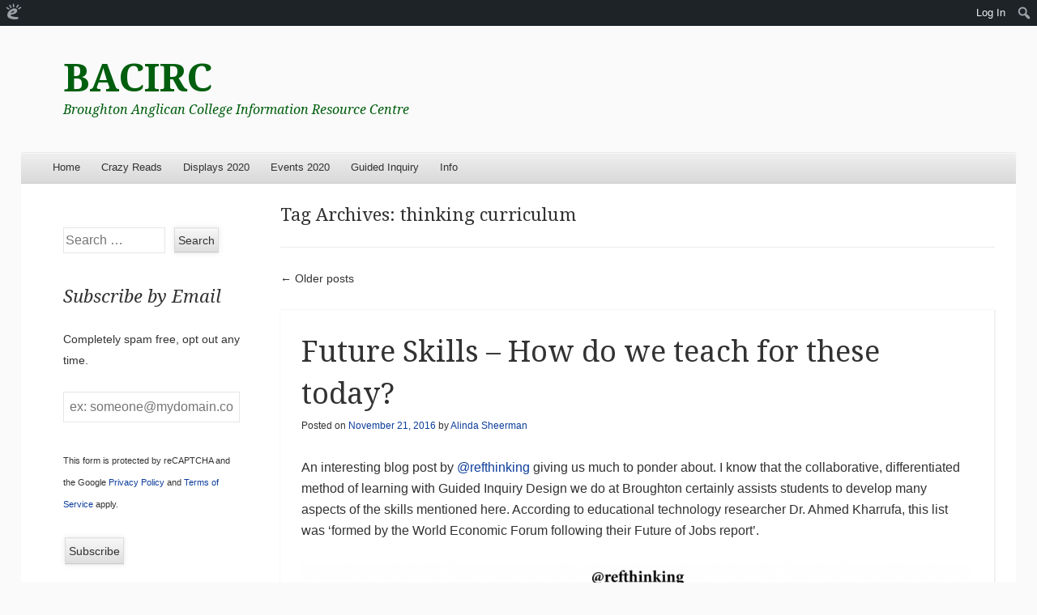

--- FILE ---
content_type: text/html; charset=UTF-8
request_url: https://bacirc.edublogs.org/tag/thinking-curriculum/
body_size: 26548
content:
<!DOCTYPE html>
<!--[if IE 8]>
<html id="ie8" lang="en-US">
<![endif]-->
<!--[if !(IE 8)]><!-->
<html lang="en-US">
<!--<![endif]-->
<head>
<meta charset="UTF-8" />
<meta name="viewport" content="width=device-width" />
<title>thinking curriculum | BACIRC</title>
<link rel="profile" href="http://gmpg.org/xfn/11" />
<link rel="pingback" href="https://bacirc.edublogs.org/xmlrpc.php" />
<!--[if lt IE 9]>
	<script src="https://bacirc.edublogs.org/wp-content/themes/able/js/html5.js" type="text/javascript"></script>
<![endif]-->

<meta name='robots' content='max-image-preview:large' />
<link rel='dns-prefetch' href='//bacirc.edublogs.org' />
<link rel='dns-prefetch' href='//fonts.googleapis.com' />
<link rel="alternate" type="application/rss+xml" title="BACIRC &raquo; Feed" href="https://bacirc.edublogs.org/feed/" />
<link rel="alternate" type="application/rss+xml" title="BACIRC &raquo; Comments Feed" href="https://bacirc.edublogs.org/comments/feed/" />
<link rel="alternate" type="application/rss+xml" title="BACIRC &raquo; thinking curriculum Tag Feed" href="https://bacirc.edublogs.org/tag/thinking-curriculum/feed/" />
<style id='wp-img-auto-sizes-contain-inline-css' type='text/css'>
img:is([sizes=auto i],[sizes^="auto," i]){contain-intrinsic-size:3000px 1500px}
/*# sourceURL=wp-img-auto-sizes-contain-inline-css */
</style>
<link rel='stylesheet' id='dashicons-css' href='https://bacirc.edublogs.org/wp-includes/css/dashicons.min.css?ver=6.9' type='text/css' media='all' />
<link rel='stylesheet' id='admin-bar-css' href='https://bacirc.edublogs.org/wp-includes/css/admin-bar.min.css?ver=6.9' type='text/css' media='all' />
<style id='admin-bar-inline-css' type='text/css'>

		@media screen { html { margin-top: 32px !important; } }
		@media screen and ( max-width: 782px ) { html { margin-top: 46px !important; } }
	
@media print { #wpadminbar { display:none; } }
/*# sourceURL=admin-bar-inline-css */
</style>
<style id='wp-emoji-styles-inline-css' type='text/css'>

	img.wp-smiley, img.emoji {
		display: inline !important;
		border: none !important;
		box-shadow: none !important;
		height: 1em !important;
		width: 1em !important;
		margin: 0 0.07em !important;
		vertical-align: -0.1em !important;
		background: none !important;
		padding: 0 !important;
	}
/*# sourceURL=wp-emoji-styles-inline-css */
</style>
<style id='wp-block-library-inline-css' type='text/css'>
:root{--wp-block-synced-color:#7a00df;--wp-block-synced-color--rgb:122,0,223;--wp-bound-block-color:var(--wp-block-synced-color);--wp-editor-canvas-background:#ddd;--wp-admin-theme-color:#007cba;--wp-admin-theme-color--rgb:0,124,186;--wp-admin-theme-color-darker-10:#006ba1;--wp-admin-theme-color-darker-10--rgb:0,107,160.5;--wp-admin-theme-color-darker-20:#005a87;--wp-admin-theme-color-darker-20--rgb:0,90,135;--wp-admin-border-width-focus:2px}@media (min-resolution:192dpi){:root{--wp-admin-border-width-focus:1.5px}}.wp-element-button{cursor:pointer}:root .has-very-light-gray-background-color{background-color:#eee}:root .has-very-dark-gray-background-color{background-color:#313131}:root .has-very-light-gray-color{color:#eee}:root .has-very-dark-gray-color{color:#313131}:root .has-vivid-green-cyan-to-vivid-cyan-blue-gradient-background{background:linear-gradient(135deg,#00d084,#0693e3)}:root .has-purple-crush-gradient-background{background:linear-gradient(135deg,#34e2e4,#4721fb 50%,#ab1dfe)}:root .has-hazy-dawn-gradient-background{background:linear-gradient(135deg,#faaca8,#dad0ec)}:root .has-subdued-olive-gradient-background{background:linear-gradient(135deg,#fafae1,#67a671)}:root .has-atomic-cream-gradient-background{background:linear-gradient(135deg,#fdd79a,#004a59)}:root .has-nightshade-gradient-background{background:linear-gradient(135deg,#330968,#31cdcf)}:root .has-midnight-gradient-background{background:linear-gradient(135deg,#020381,#2874fc)}:root{--wp--preset--font-size--normal:16px;--wp--preset--font-size--huge:42px}.has-regular-font-size{font-size:1em}.has-larger-font-size{font-size:2.625em}.has-normal-font-size{font-size:var(--wp--preset--font-size--normal)}.has-huge-font-size{font-size:var(--wp--preset--font-size--huge)}.has-text-align-center{text-align:center}.has-text-align-left{text-align:left}.has-text-align-right{text-align:right}.has-fit-text{white-space:nowrap!important}#end-resizable-editor-section{display:none}.aligncenter{clear:both}.items-justified-left{justify-content:flex-start}.items-justified-center{justify-content:center}.items-justified-right{justify-content:flex-end}.items-justified-space-between{justify-content:space-between}.screen-reader-text{border:0;clip-path:inset(50%);height:1px;margin:-1px;overflow:hidden;padding:0;position:absolute;width:1px;word-wrap:normal!important}.screen-reader-text:focus{background-color:#ddd;clip-path:none;color:#444;display:block;font-size:1em;height:auto;left:5px;line-height:normal;padding:15px 23px 14px;text-decoration:none;top:5px;width:auto;z-index:100000}html :where(.has-border-color){border-style:solid}html :where([style*=border-top-color]){border-top-style:solid}html :where([style*=border-right-color]){border-right-style:solid}html :where([style*=border-bottom-color]){border-bottom-style:solid}html :where([style*=border-left-color]){border-left-style:solid}html :where([style*=border-width]){border-style:solid}html :where([style*=border-top-width]){border-top-style:solid}html :where([style*=border-right-width]){border-right-style:solid}html :where([style*=border-bottom-width]){border-bottom-style:solid}html :where([style*=border-left-width]){border-left-style:solid}html :where(img[class*=wp-image-]){height:auto;max-width:100%}:where(figure){margin:0 0 1em}html :where(.is-position-sticky){--wp-admin--admin-bar--position-offset:var(--wp-admin--admin-bar--height,0px)}@media screen and (max-width:600px){html :where(.is-position-sticky){--wp-admin--admin-bar--position-offset:0px}}

/*# sourceURL=wp-block-library-inline-css */
</style><style id='global-styles-inline-css' type='text/css'>
:root{--wp--preset--aspect-ratio--square: 1;--wp--preset--aspect-ratio--4-3: 4/3;--wp--preset--aspect-ratio--3-4: 3/4;--wp--preset--aspect-ratio--3-2: 3/2;--wp--preset--aspect-ratio--2-3: 2/3;--wp--preset--aspect-ratio--16-9: 16/9;--wp--preset--aspect-ratio--9-16: 9/16;--wp--preset--color--black: #000000;--wp--preset--color--cyan-bluish-gray: #abb8c3;--wp--preset--color--white: #ffffff;--wp--preset--color--pale-pink: #f78da7;--wp--preset--color--vivid-red: #cf2e2e;--wp--preset--color--luminous-vivid-orange: #ff6900;--wp--preset--color--luminous-vivid-amber: #fcb900;--wp--preset--color--light-green-cyan: #7bdcb5;--wp--preset--color--vivid-green-cyan: #00d084;--wp--preset--color--pale-cyan-blue: #8ed1fc;--wp--preset--color--vivid-cyan-blue: #0693e3;--wp--preset--color--vivid-purple: #9b51e0;--wp--preset--gradient--vivid-cyan-blue-to-vivid-purple: linear-gradient(135deg,rgb(6,147,227) 0%,rgb(155,81,224) 100%);--wp--preset--gradient--light-green-cyan-to-vivid-green-cyan: linear-gradient(135deg,rgb(122,220,180) 0%,rgb(0,208,130) 100%);--wp--preset--gradient--luminous-vivid-amber-to-luminous-vivid-orange: linear-gradient(135deg,rgb(252,185,0) 0%,rgb(255,105,0) 100%);--wp--preset--gradient--luminous-vivid-orange-to-vivid-red: linear-gradient(135deg,rgb(255,105,0) 0%,rgb(207,46,46) 100%);--wp--preset--gradient--very-light-gray-to-cyan-bluish-gray: linear-gradient(135deg,rgb(238,238,238) 0%,rgb(169,184,195) 100%);--wp--preset--gradient--cool-to-warm-spectrum: linear-gradient(135deg,rgb(74,234,220) 0%,rgb(151,120,209) 20%,rgb(207,42,186) 40%,rgb(238,44,130) 60%,rgb(251,105,98) 80%,rgb(254,248,76) 100%);--wp--preset--gradient--blush-light-purple: linear-gradient(135deg,rgb(255,206,236) 0%,rgb(152,150,240) 100%);--wp--preset--gradient--blush-bordeaux: linear-gradient(135deg,rgb(254,205,165) 0%,rgb(254,45,45) 50%,rgb(107,0,62) 100%);--wp--preset--gradient--luminous-dusk: linear-gradient(135deg,rgb(255,203,112) 0%,rgb(199,81,192) 50%,rgb(65,88,208) 100%);--wp--preset--gradient--pale-ocean: linear-gradient(135deg,rgb(255,245,203) 0%,rgb(182,227,212) 50%,rgb(51,167,181) 100%);--wp--preset--gradient--electric-grass: linear-gradient(135deg,rgb(202,248,128) 0%,rgb(113,206,126) 100%);--wp--preset--gradient--midnight: linear-gradient(135deg,rgb(2,3,129) 0%,rgb(40,116,252) 100%);--wp--preset--font-size--small: 13px;--wp--preset--font-size--medium: 20px;--wp--preset--font-size--large: 36px;--wp--preset--font-size--x-large: 42px;--wp--preset--spacing--20: 0.44rem;--wp--preset--spacing--30: 0.67rem;--wp--preset--spacing--40: 1rem;--wp--preset--spacing--50: 1.5rem;--wp--preset--spacing--60: 2.25rem;--wp--preset--spacing--70: 3.38rem;--wp--preset--spacing--80: 5.06rem;--wp--preset--shadow--natural: 6px 6px 9px rgba(0, 0, 0, 0.2);--wp--preset--shadow--deep: 12px 12px 50px rgba(0, 0, 0, 0.4);--wp--preset--shadow--sharp: 6px 6px 0px rgba(0, 0, 0, 0.2);--wp--preset--shadow--outlined: 6px 6px 0px -3px rgb(255, 255, 255), 6px 6px rgb(0, 0, 0);--wp--preset--shadow--crisp: 6px 6px 0px rgb(0, 0, 0);}:where(.is-layout-flex){gap: 0.5em;}:where(.is-layout-grid){gap: 0.5em;}body .is-layout-flex{display: flex;}.is-layout-flex{flex-wrap: wrap;align-items: center;}.is-layout-flex > :is(*, div){margin: 0;}body .is-layout-grid{display: grid;}.is-layout-grid > :is(*, div){margin: 0;}:where(.wp-block-columns.is-layout-flex){gap: 2em;}:where(.wp-block-columns.is-layout-grid){gap: 2em;}:where(.wp-block-post-template.is-layout-flex){gap: 1.25em;}:where(.wp-block-post-template.is-layout-grid){gap: 1.25em;}.has-black-color{color: var(--wp--preset--color--black) !important;}.has-cyan-bluish-gray-color{color: var(--wp--preset--color--cyan-bluish-gray) !important;}.has-white-color{color: var(--wp--preset--color--white) !important;}.has-pale-pink-color{color: var(--wp--preset--color--pale-pink) !important;}.has-vivid-red-color{color: var(--wp--preset--color--vivid-red) !important;}.has-luminous-vivid-orange-color{color: var(--wp--preset--color--luminous-vivid-orange) !important;}.has-luminous-vivid-amber-color{color: var(--wp--preset--color--luminous-vivid-amber) !important;}.has-light-green-cyan-color{color: var(--wp--preset--color--light-green-cyan) !important;}.has-vivid-green-cyan-color{color: var(--wp--preset--color--vivid-green-cyan) !important;}.has-pale-cyan-blue-color{color: var(--wp--preset--color--pale-cyan-blue) !important;}.has-vivid-cyan-blue-color{color: var(--wp--preset--color--vivid-cyan-blue) !important;}.has-vivid-purple-color{color: var(--wp--preset--color--vivid-purple) !important;}.has-black-background-color{background-color: var(--wp--preset--color--black) !important;}.has-cyan-bluish-gray-background-color{background-color: var(--wp--preset--color--cyan-bluish-gray) !important;}.has-white-background-color{background-color: var(--wp--preset--color--white) !important;}.has-pale-pink-background-color{background-color: var(--wp--preset--color--pale-pink) !important;}.has-vivid-red-background-color{background-color: var(--wp--preset--color--vivid-red) !important;}.has-luminous-vivid-orange-background-color{background-color: var(--wp--preset--color--luminous-vivid-orange) !important;}.has-luminous-vivid-amber-background-color{background-color: var(--wp--preset--color--luminous-vivid-amber) !important;}.has-light-green-cyan-background-color{background-color: var(--wp--preset--color--light-green-cyan) !important;}.has-vivid-green-cyan-background-color{background-color: var(--wp--preset--color--vivid-green-cyan) !important;}.has-pale-cyan-blue-background-color{background-color: var(--wp--preset--color--pale-cyan-blue) !important;}.has-vivid-cyan-blue-background-color{background-color: var(--wp--preset--color--vivid-cyan-blue) !important;}.has-vivid-purple-background-color{background-color: var(--wp--preset--color--vivid-purple) !important;}.has-black-border-color{border-color: var(--wp--preset--color--black) !important;}.has-cyan-bluish-gray-border-color{border-color: var(--wp--preset--color--cyan-bluish-gray) !important;}.has-white-border-color{border-color: var(--wp--preset--color--white) !important;}.has-pale-pink-border-color{border-color: var(--wp--preset--color--pale-pink) !important;}.has-vivid-red-border-color{border-color: var(--wp--preset--color--vivid-red) !important;}.has-luminous-vivid-orange-border-color{border-color: var(--wp--preset--color--luminous-vivid-orange) !important;}.has-luminous-vivid-amber-border-color{border-color: var(--wp--preset--color--luminous-vivid-amber) !important;}.has-light-green-cyan-border-color{border-color: var(--wp--preset--color--light-green-cyan) !important;}.has-vivid-green-cyan-border-color{border-color: var(--wp--preset--color--vivid-green-cyan) !important;}.has-pale-cyan-blue-border-color{border-color: var(--wp--preset--color--pale-cyan-blue) !important;}.has-vivid-cyan-blue-border-color{border-color: var(--wp--preset--color--vivid-cyan-blue) !important;}.has-vivid-purple-border-color{border-color: var(--wp--preset--color--vivid-purple) !important;}.has-vivid-cyan-blue-to-vivid-purple-gradient-background{background: var(--wp--preset--gradient--vivid-cyan-blue-to-vivid-purple) !important;}.has-light-green-cyan-to-vivid-green-cyan-gradient-background{background: var(--wp--preset--gradient--light-green-cyan-to-vivid-green-cyan) !important;}.has-luminous-vivid-amber-to-luminous-vivid-orange-gradient-background{background: var(--wp--preset--gradient--luminous-vivid-amber-to-luminous-vivid-orange) !important;}.has-luminous-vivid-orange-to-vivid-red-gradient-background{background: var(--wp--preset--gradient--luminous-vivid-orange-to-vivid-red) !important;}.has-very-light-gray-to-cyan-bluish-gray-gradient-background{background: var(--wp--preset--gradient--very-light-gray-to-cyan-bluish-gray) !important;}.has-cool-to-warm-spectrum-gradient-background{background: var(--wp--preset--gradient--cool-to-warm-spectrum) !important;}.has-blush-light-purple-gradient-background{background: var(--wp--preset--gradient--blush-light-purple) !important;}.has-blush-bordeaux-gradient-background{background: var(--wp--preset--gradient--blush-bordeaux) !important;}.has-luminous-dusk-gradient-background{background: var(--wp--preset--gradient--luminous-dusk) !important;}.has-pale-ocean-gradient-background{background: var(--wp--preset--gradient--pale-ocean) !important;}.has-electric-grass-gradient-background{background: var(--wp--preset--gradient--electric-grass) !important;}.has-midnight-gradient-background{background: var(--wp--preset--gradient--midnight) !important;}.has-small-font-size{font-size: var(--wp--preset--font-size--small) !important;}.has-medium-font-size{font-size: var(--wp--preset--font-size--medium) !important;}.has-large-font-size{font-size: var(--wp--preset--font-size--large) !important;}.has-x-large-font-size{font-size: var(--wp--preset--font-size--x-large) !important;}
/*# sourceURL=global-styles-inline-css */
</style>

<style id='classic-theme-styles-inline-css' type='text/css'>
/*! This file is auto-generated */
.wp-block-button__link{color:#fff;background-color:#32373c;border-radius:9999px;box-shadow:none;text-decoration:none;padding:calc(.667em + 2px) calc(1.333em + 2px);font-size:1.125em}.wp-block-file__button{background:#32373c;color:#fff;text-decoration:none}
/*# sourceURL=/wp-includes/css/classic-themes.min.css */
</style>
<link rel='stylesheet' id='wmd-eduicons-css' href='https://bacirc.edublogs.org/wp-content/plugins/edublogs-icons/edublogs-icons/style.css?ver=5' type='text/css' media='all' />
<link rel='stylesheet' id='able-style-css' href='https://bacirc.edublogs.org/wp-content/themes/able/style.css?ver=6.9' type='text/css' media='all' />
<link rel='stylesheet' id='droid-serif-css' href='https://fonts.googleapis.com/css?family=Droid+Serif%3A400%2C700%2C400italic%2C700italic&#038;ver=6.9' type='text/css' media='all' />
<link rel='stylesheet' id='wp-featherlight-css' href='https://bacirc.edublogs.org/wp-content/plugins/wp-featherlight/css/wp-featherlight.min.css?ver=1.3.4' type='text/css' media='all' />
<script type="text/javascript" src="https://bacirc.edublogs.org/wp-includes/js/jquery/jquery.min.js?ver=3.7.1" id="jquery-core-js"></script>
<script type="text/javascript" src="https://bacirc.edublogs.org/wp-includes/js/jquery/jquery-migrate.min.js?ver=3.4.1" id="jquery-migrate-js"></script>
<link rel="https://api.w.org/" href="https://bacirc.edublogs.org/wp-json/" /><link rel="alternate" title="JSON" type="application/json" href="https://bacirc.edublogs.org/wp-json/wp/v2/tags/436527" /><link rel="EditURI" type="application/rsd+xml" title="RSD" href="https://bacirc.edublogs.org/xmlrpc.php?rsd" />
<meta name="generator" content="Edublogs 6.9 - https://edublogs.org" />
<style>#wp-admin-bar-abm-login,#wp-admin-bar-ewp34_login,#wp-admin-bar-wdcab_root{display:block!important}@media screen and (max-width:782px){#wp-admin-bar-wdcab_root{padding-right:10px!important}#wp-admin-bar-wdcab_root img{margin-top:10px}#wpadminbar{position:absolute}#wp-admin-bar-ewp34_login{padding:0 8px}}body .wp-video-shortcode video,body video.wp-video-shortcode{margin:0;padding:0;background:0 0;border:none;box-shadow:none;min-width:0;height:auto;min-height:0}#wpadminbar #wp-admin-bar-top-secondary li#wp-admin-bar-pro-site a{padding-top:3px!important;height:29px!important;border-right:1px solid #333!important}#wpadminbar #wp-admin-bar-top-secondary li#wp-admin-bar-pro-site a span{color:#fff;background-image:none!important;vertical-align:top;padding:0 10px 1px!important;text-decoration:none;line-height:23px!important;height:25px!important;margin:0;cursor:pointer;border-width:1px;border-style:solid;-webkit-border-radius:3px;-webkit-appearance:none;border-radius:3px;white-space:nowrap;-webkit-box-sizing:border-box;-moz-box-sizing:border-box;box-sizing:border-box;background:#F0991B;-webkit-box-shadow:inset 0 1px 0 rgba(230,180,120,.5),0 1px 0 rgba(0,0,0,.15);box-shadow:inset 0 1px 0 rgba(230,180,120,.5),0 1px 0 rgba(0,0,0,.15);border-color:#af6701!important}#wpadminbar #wp-admin-bar-top-secondary li#wp-admin-bar-pro-site a span:before{content:"\f132";position:relative;float:left;font:400 20px/1 dashicons;speak:none;padding:4px 0;-webkit-font-smoothing:antialiased;-moz-osx-font-smoothing:grayscale;background-image:none!important;margin-right:6px}#wpadminbar #wp-admin-bar-top-secondary li#wp-admin-bar-pro-site a:hover span{background:#e28914;-webkit-box-shadow:inset 0 1px 0 rgba(230,180,120,.5),0 1px 0 rgba(0,0,0,.15);box-shadow:inset 0 1px 0 rgba(200,150,100,.5),0 1px 0 rgba(0,0,0,.15)}#bbpress-forums li:before{content:""}.screen-reader-text:not(button){clip:rect(1px,1px,1px,1px);position:absolute!important;height:1px;width:1px;overflow:hidden}</style>	<style>
		@media screen and (max-width: 782px) {
			#wpadminbar li#wp-admin-bar-log-in,
			#wpadminbar li#wp-admin-bar-register {
				display: block;
			}

			#wpadminbar li#wp-admin-bar-log-in a,
			#wpadminbar li#wp-admin-bar-register a {
				padding: 0 8px;
			}
		}
	</style>

        <script type="text/javascript">
            var jQueryMigrateHelperHasSentDowngrade = false;

			window.onerror = function( msg, url, line, col, error ) {
				// Break out early, do not processing if a downgrade reqeust was already sent.
				if ( jQueryMigrateHelperHasSentDowngrade ) {
					return true;
                }

				var xhr = new XMLHttpRequest();
				var nonce = '8eb8245ff0';
				var jQueryFunctions = [
					'andSelf',
					'browser',
					'live',
					'boxModel',
					'support.boxModel',
					'size',
					'swap',
					'clean',
					'sub',
                ];
				var match_pattern = /\)\.(.+?) is not a function/;
                var erroredFunction = msg.match( match_pattern );

                // If there was no matching functions, do not try to downgrade.
                if ( null === erroredFunction || typeof erroredFunction !== 'object' || typeof erroredFunction[1] === "undefined" || -1 === jQueryFunctions.indexOf( erroredFunction[1] ) ) {
                    return true;
                }

                // Set that we've now attempted a downgrade request.
                jQueryMigrateHelperHasSentDowngrade = true;

				xhr.open( 'POST', 'https://bacirc.edublogs.org/wp-admin/admin-ajax.php' );
				xhr.setRequestHeader( 'Content-Type', 'application/x-www-form-urlencoded' );
				xhr.onload = function () {
					var response,
                        reload = false;

					if ( 200 === xhr.status ) {
                        try {
                        	response = JSON.parse( xhr.response );

                        	reload = response.data.reload;
                        } catch ( e ) {
                        	reload = false;
                        }
                    }

					// Automatically reload the page if a deprecation caused an automatic downgrade, ensure visitors get the best possible experience.
					if ( reload ) {
						location.reload();
                    }
				};

				xhr.send( encodeURI( 'action=jquery-migrate-downgrade-version&_wpnonce=' + nonce ) );

				// Suppress error alerts in older browsers
				return true;
			}
        </script>

				<style type="text/css">
			body {
				background-image: none;
			}
		</style>
						<!-- Google Analytics tracking code output by Beehive Analytics Pro -->
						<script async src="https://www.googletagmanager.com/gtag/js?id=G-NYV97JVN4H&l=beehiveDataLayer"></script>
		<script>
						window.beehiveDataLayer = window.beehiveDataLayer || [];
			function gaplusu() {beehiveDataLayer.push(arguments);}
			gaplusu('js', new Date())
						gaplusu('config', 'G-NYV97JVN4H', {
				'anonymize_ip': true,
				'allow_google_signals': false,
			})
					</script>
		<style type="text/css">
/* <![CDATA[ */
img.latex { vertical-align: middle; border: none; }
/* ]]> */
</style>
	<style type="text/css">
			.site-title a,
		.site-description {
			color: #005e0e !important;
		}
		</style>
	<link rel='stylesheet' id='subscribe-by-email-widget-css-css' href='https://bacirc.edublogs.org/wp-content/plugins/subscribe-by-email/subscribe-by-email/assets/css/widget.css?ver=3' type='text/css' media='all' />
</head>

<body class="archive tag tag-thinking-curriculum tag-436527 admin-bar no-customize-support wp-theme-able wp-featherlight-captions group-blog left-sidebar chrome">
<div id="page" class="hfeed site">
	<div id="site-introduction">
		<h1 class="site-title"><a href="https://bacirc.edublogs.org/" title="BACIRC" rel="home">BACIRC</a></h1>
		<h2 class="site-description">Broughton Anglican College Information Resource Centre</h2>
	</div><!-- #site-title -->
	<div id="page-liner">
		<header id="masthead" class="site-header" role="banner">
						<div id="headimg">
				<a href="https://bacirc.edublogs.org/" title="BACIRC" rel="home">
					<img src="https://bacirc.edublogs.org/files/2014/04/cropped-header-1k15u0d.jpg" alt="" />
				</a>
			</div><!-- #headimg -->
			
			<nav role="navigation" class="site-navigation main-navigation">
				<h1 class="assistive-text">Menu</h1>
				<div class="assistive-text skip-link"><a href="#content" title="Skip to content">Skip to content</a></div>

				<div class="menu"><ul>
<li ><a href="https://bacirc.edublogs.org/">Home</a></li><li class="page_item page-item-130"><a href="https://bacirc.edublogs.org/crazy-reads/">Crazy Reads</a></li>
<li class="page_item page-item-3107 page_item_has_children"><a href="https://bacirc.edublogs.org/displays-2020/">Displays 2020</a>
<ul class='children'>
	<li class="page_item page-item-3053"><a href="https://bacirc.edublogs.org/displays-2020/displays-2019/">Displays 2019</a></li>
	<li class="page_item page-item-3008"><a href="https://bacirc.edublogs.org/displays-2020/displays-2018/">Displays 2018</a></li>
	<li class="page_item page-item-2975"><a href="https://bacirc.edublogs.org/displays-2020/displays-2017/">Displays 2017</a></li>
	<li class="page_item page-item-2919"><a href="https://bacirc.edublogs.org/displays-2020/displays-2016/">Displays 2016</a></li>
	<li class="page_item page-item-2737"><a href="https://bacirc.edublogs.org/displays-2020/displays-2015/">Displays 2015</a></li>
	<li class="page_item page-item-2424"><a href="https://bacirc.edublogs.org/displays-2020/displays-2014/">Displays 2014</a></li>
	<li class="page_item page-item-1946"><a href="https://bacirc.edublogs.org/displays-2020/displays-2013/">Displays 2013</a></li>
	<li class="page_item page-item-1107"><a href="https://bacirc.edublogs.org/displays-2020/displays-2012/">Displays 2012</a></li>
	<li class="page_item page-item-612"><a href="https://bacirc.edublogs.org/displays-2020/displays-2011/">Displays 2011</a></li>
	<li class="page_item page-item-230"><a href="https://bacirc.edublogs.org/displays-2020/displays/">Displays 2010</a></li>
</ul>
</li>
<li class="page_item page-item-3102 page_item_has_children"><a href="https://bacirc.edublogs.org/events-2020/">Events 2020</a>
<ul class='children'>
	<li class="page_item page-item-3055"><a href="https://bacirc.edublogs.org/events-2020/events-2019/">Events 2019</a></li>
	<li class="page_item page-item-3014 page_item_has_children"><a href="https://bacirc.edublogs.org/events-2020/events-2018/">Events 2018</a>
	<ul class='children'>
		<li class="page_item page-item-1097 page_item_has_children"><a href="https://bacirc.edublogs.org/events-2020/events-2018/irc-events/">Events 2012</a>
		<ul class='children'>
			<li class="page_item page-item-1561"><a href="https://bacirc.edublogs.org/events-2020/events-2018/irc-events/book-week-2012/">Book Week 2012</a></li>
			<li class="page_item page-item-850"><a href="https://bacirc.edublogs.org/events-2020/events-2018/irc-events/book-week-2011/">Book Week 2011</a></li>
			<li class="page_item page-item-340"><a href="https://bacirc.edublogs.org/events-2020/events-2018/irc-events/book-week/">Book Week 2010</a></li>
		</ul>
</li>
	</ul>
</li>
	<li class="page_item page-item-2986"><a href="https://bacirc.edublogs.org/events-2020/events-2017/">Events 2017</a></li>
	<li class="page_item page-item-2911"><a href="https://bacirc.edublogs.org/events-2020/events-2016/">Events 2016</a></li>
	<li class="page_item page-item-2793"><a href="https://bacirc.edublogs.org/events-2020/events-2015/">Events 2015</a></li>
	<li class="page_item page-item-2492"><a href="https://bacirc.edublogs.org/events-2020/events-2014-2/">Events 2014</a></li>
	<li class="page_item page-item-1962 page_item_has_children"><a href="https://bacirc.edublogs.org/events-2020/events-2013/">Events 2013</a>
	<ul class='children'>
		<li class="page_item page-item-2129"><a href="https://bacirc.edublogs.org/events-2020/events-2013/national-simultaneous-storytime-2013/">National Simultaneous Storytime 2013</a></li>
	</ul>
</li>
</ul>
</li>
<li class="page_item page-item-465 page_item_has_children"><a href="https://bacirc.edublogs.org/guided-inquiry/">Guided Inquiry</a>
<ul class='children'>
	<li class="page_item page-item-2989"><a href="https://bacirc.edublogs.org/guided-inquiry/gi-2017/">GI 2017</a></li>
	<li class="page_item page-item-2897"><a href="https://bacirc.edublogs.org/guided-inquiry/gi-2016/">GI 2016</a></li>
	<li class="page_item page-item-2824 page_item_has_children"><a href="https://bacirc.edublogs.org/guided-inquiry/gi-2015/">GI 2015</a>
	<ul class='children'>
		<li class="page_item page-item-2821"><a href="https://bacirc.edublogs.org/guided-inquiry/gi-2015/3t-minibeasts-2015/">3T &#8211; Minibeasts 2015</a></li>
		<li class="page_item page-item-2817"><a href="https://bacirc.edublogs.org/guided-inquiry/gi-2015/3w-minibeasts-2015/">3W &#8211; Minibeasts 2015</a></li>
	</ul>
</li>
	<li class="page_item page-item-2558"><a href="https://bacirc.edublogs.org/guided-inquiry/gi-2014/">GI 2014</a></li>
	<li class="page_item page-item-1910 page_item_has_children"><a href="https://bacirc.edublogs.org/guided-inquiry/gi-2013/">GI 2013</a>
	<ul class='children'>
		<li class="page_item page-item-2102"><a href="https://bacirc.edublogs.org/guided-inquiry/gi-2013/class-3t-guided-inquiry-2013-the-human-body-voki-presentations/">3T &#8211; The Human Body 2013</a></li>
		<li class="page_item page-item-2097"><a href="https://bacirc.edublogs.org/guided-inquiry/gi-2013/class-3v-guided-inquiry-2013-the-human-body-voki-presentations/">3V &#8211; The Human Body 2013</a></li>
	</ul>
</li>
	<li class="page_item page-item-1799"><a href="https://bacirc.edublogs.org/guided-inquiry/gi-2012/">GI 2012</a></li>
	<li class="page_item page-item-1204"><a href="https://bacirc.edublogs.org/guided-inquiry/gi-2011/">GI 2011</a></li>
	<li class="page_item page-item-539 page_item_has_children"><a href="https://bacirc.edublogs.org/guided-inquiry/gi-2010/">GI 2010</a>
	<ul class='children'>
		<li class="page_item page-item-566"><a href="https://bacirc.edublogs.org/guided-inquiry/gi-2010/evaluating-the-process/">GI 2010: Evaluating the Process</a></li>
	</ul>
</li>
	<li class="page_item page-item-496"><a href="https://bacirc.edublogs.org/guided-inquiry/the-journey-so-far/">Beginnings: 2008-2009</a></li>
</ul>
</li>
<li class="page_item page-item-142"><a href="https://bacirc.edublogs.org/info/">Info</a></li>
</ul></div>
			</nav><!-- .site-navigation .main-navigation -->
		</header><!-- #masthead .site-header -->

		<div id="main">
		<section id="primary" class="site-content">
			<div id="content" role="main">

			
				<header class="page-header">
					<h1 class="page-title">
						Tag Archives: <span>thinking curriculum</span>					</h1>
									</header><!-- .page-header -->

				
					
		<nav role="navigation" id="nav-above" class="site-navigation paging-navigation">
			<h1 class="assistive-text">Post navigation</h1>

							<div class="nav-previous">
					<a href="https://bacirc.edublogs.org/tag/thinking-curriculum/page/2/" ><span class="meta-nav">&larr;</span> Older posts</a>				</div><!-- .nav-previous -->
			
					</nav><!-- #nav-above -->

	
								
					
<article id="post-2957" class="post-2957 post type-post status-publish format-standard hentry tag-collaboration tag-guided-inquiry tag-skills tag-thinking-curriculum">
	<header class="entry-header">
		<h1 class="entry-title">
			<a href="https://bacirc.edublogs.org/2016/11/21/future-skills-how-do-we-teach-for-these-today/" rel="bookmark">Future Skills &#8211; How do we teach for these today?</a>
		</h1>

				<div class="entry-meta">
			Posted on <a href="https://bacirc.edublogs.org/2016/11/21/future-skills-how-do-we-teach-for-these-today/" title="9:24 am" rel="bookmark"><time class="entry-date" datetime="2016-11-21T09:24:27+11:00" pubdate>November 21, 2016</time></a><span class="byline"> by <span class="author vcard"><a class="url fn n" href="https://bacirc.edublogs.org/author/bacirc/" title="View all posts by Alinda Sheerman" rel="author">Alinda Sheerman</a></span></span>		</div><!-- .entry-meta -->
			</header><!-- .entry-header -->

		<div class="entry-content">
		<p>An interesting blog post by <a href="http://@refthinking" target="_blank">@refthinking</a> giving us much to ponder about. I know that the collaborative, differentiated method of learning with Guided Inquiry Design we do at Broughton certainly assists students to develop many aspects of the skills mentioned here. According to educational technology researcher Dr. Ahmed Kharrufa, this list was &#8216;formed by the World Economic Forum following their Future of Jobs report&#8217;.</p>
<p><a href="https://thinkingcollaboration.blogspot.com.au/2016/06/top-10-skills-for-future.html" rel="attachment wp-att-2958"><img fetchpriority="high" decoding="async" class="aligncenter size-large wp-image-2958" src="https://bacirc.edublogs.org/files/2016/11/TopSkills2020-1ybeuhy-1024x827.png" alt="topskills2020" width="1024" height="827" srcset="https://bacirc.edublogs.org/files/2016/11/TopSkills2020-1ybeuhy.png 1024w, https://bacirc.edublogs.org/files/2016/11/TopSkills2020-1ybeuhy-300x242.png 300w" sizes="(max-width: 1024px) 100vw, 1024px" /></a></p>
			</div><!-- .entry-content -->
	
	<footer class="entry-meta">
								<span class="cat-links">
				Posted in Uncategorized			</span>
			
						<span class="sep"> | </span>
			<span class="tag-links">
				Tagged <a href="https://bacirc.edublogs.org/tag/collaboration/" rel="tag">Collaboration</a>, <a href="https://bacirc.edublogs.org/tag/guided-inquiry/" rel="tag">Guided Inquiry</a>, <a href="https://bacirc.edublogs.org/tag/skills/" rel="tag">Skills</a>, <a href="https://bacirc.edublogs.org/tag/thinking-curriculum/" rel="tag">thinking curriculum</a>			</span>
					
				<span class="sep"> | </span>
		<span class="comments-link"><a href="https://bacirc.edublogs.org/2016/11/21/future-skills-how-do-we-teach-for-these-today/#respond">Leave a comment</a></span>
		
			</footer><!-- .entry-meta -->
</article><!-- #post-## -->
				
					
<article id="post-2775" class="post-2775 post type-post status-publish format-standard hentry category-teaching-learning tag-professional-learning tag-thinking-curriculum">
	<header class="entry-header">
		<h1 class="entry-title">
			<a href="https://bacirc.edublogs.org/2015/05/25/learning-shifts-bring-change/" rel="bookmark">Learning shifts bring change</a>
		</h1>

				<div class="entry-meta">
			Posted on <a href="https://bacirc.edublogs.org/2015/05/25/learning-shifts-bring-change/" title="12:25 pm" rel="bookmark"><time class="entry-date" datetime="2015-05-25T12:25:49+10:00" pubdate>May 25, 2015</time></a><span class="byline"> by <span class="author vcard"><a class="url fn n" href="https://bacirc.edublogs.org/author/bacirc/" title="View all posts by Alinda Sheerman" rel="author">Alinda Sheerman</a></span></span>		</div><!-- .entry-meta -->
			</header><!-- .entry-header -->

		<div class="entry-content">
		<p><a href="http://www.teachthought.com/trends/shift-learning-the-7-most-powerful-ideas-shifts-in-learning-today/"><img decoding="async" src="https://bacirc.edublogs.org/files/2015/05/Screen-Shot-2015-05-25-at-12.14.46-pm-22fo28w.png" alt="Screen Shot 2015-05-25 at 12.14.46 pm" width="646" height="508" class="alignleft size-full wp-image-2774" srcset="https://bacirc.edublogs.org/files/2015/05/Screen-Shot-2015-05-25-at-12.14.46-pm-22fo28w.png 646w, https://bacirc.edublogs.org/files/2015/05/Screen-Shot-2015-05-25-at-12.14.46-pm-22fo28w-300x236.png 300w" sizes="(max-width: 646px) 100vw, 646px" /></a><br />
Change is certainly happening as we implement Guided Inquiry and Visible thinking in our school. As thinking &#8211; ideas and questions &#8211; become the focus pedagogy also changes. Place and communication can become very important. </p>
			</div><!-- .entry-content -->
	
	<footer class="entry-meta">
								<span class="cat-links">
				Posted in <a href="https://bacirc.edublogs.org/category/teaching-learning/" rel="category tag">Teaching &amp; Learning</a>			</span>
			
						<span class="sep"> | </span>
			<span class="tag-links">
				Tagged <a href="https://bacirc.edublogs.org/tag/professional-learning/" rel="tag">Professional Learning</a>, <a href="https://bacirc.edublogs.org/tag/thinking-curriculum/" rel="tag">thinking curriculum</a>			</span>
					
				<span class="sep"> | </span>
		<span class="comments-link"><a href="https://bacirc.edublogs.org/2015/05/25/learning-shifts-bring-change/#respond">Leave a comment</a></span>
		
			</footer><!-- .entry-meta -->
</article><!-- #post-## -->
				
					
<article id="post-2719" class="post-2719 post type-post status-publish format-standard hentry category-new-technologies category-tools-2 tag-creativity tag-interactive-learning tag-thinking-curriculum tag-tools">
	<header class="entry-header">
		<h1 class="entry-title">
			<a href="https://bacirc.edublogs.org/2015/01/30/engage-students-with-technology/" rel="bookmark">Engage students with technology</a>
		</h1>

				<div class="entry-meta">
			Posted on <a href="https://bacirc.edublogs.org/2015/01/30/engage-students-with-technology/" title="9:17 am" rel="bookmark"><time class="entry-date" datetime="2015-01-30T09:17:35+11:00" pubdate>January 30, 2015</time></a><span class="byline"> by <span class="author vcard"><a class="url fn n" href="https://bacirc.edublogs.org/author/bacirc/" title="View all posts by Alinda Sheerman" rel="author">Alinda Sheerman</a></span></span>		</div><!-- .entry-meta -->
			</header><!-- .entry-header -->

		<div class="entry-content">
		<p>Kelly Walsh shares &#8217;10 highly engaging uses of technology in the classroom, along with dozens of tools and resources for implementation&#8217; in <em><a href="http://www.emergingedtech.com/2014/09/most-engaging-uses-of-instructional-technology/" target="_blank">10 of the Most Engaging Uses of Instructional Technology (with Dozens of Resources and Tools)</a></em>. This is a great place to explore for new ideas as the new school year begins.<br />
<a href="http://www.emergingedtech.com/2014/09/most-engaging-uses-of-instructional-technology/"><img decoding="async" src="https://bacirc.edublogs.org/files/2015/01/Screen-Shot-2015-01-30-at-9.04.29-am-2m9v42z.png" alt="Screen Shot 2015-01-30 at 9.04.29 am" width="600" height="682" class="alignleft size-full wp-image-2720" srcset="https://bacirc.edublogs.org/files/2015/01/Screen-Shot-2015-01-30-at-9.04.29-am-2m9v42z.png 600w, https://bacirc.edublogs.org/files/2015/01/Screen-Shot-2015-01-30-at-9.04.29-am-2m9v42z-263x300.png 263w" sizes="(max-width: 600px) 100vw, 600px" /></a></p>
			</div><!-- .entry-content -->
	
	<footer class="entry-meta">
								<span class="cat-links">
				Posted in <a href="https://bacirc.edublogs.org/category/new-technologies/" rel="category tag">New Technologies</a>, <a href="https://bacirc.edublogs.org/category/tools-2/" rel="category tag">Tools</a>			</span>
			
						<span class="sep"> | </span>
			<span class="tag-links">
				Tagged <a href="https://bacirc.edublogs.org/tag/creativity/" rel="tag">creativity</a>, <a href="https://bacirc.edublogs.org/tag/interactive-learning/" rel="tag">Interactive Learning</a>, <a href="https://bacirc.edublogs.org/tag/thinking-curriculum/" rel="tag">thinking curriculum</a>, <a href="https://bacirc.edublogs.org/tag/tools/" rel="tag">tools</a>			</span>
					
				<span class="sep"> | </span>
		<span class="comments-link"><a href="https://bacirc.edublogs.org/2015/01/30/engage-students-with-technology/#respond">Leave a comment</a></span>
		
			</footer><!-- .entry-meta -->
</article><!-- #post-## -->
				
					
<article id="post-2711" class="post-2711 post type-post status-publish format-standard hentry category-new-technologies category-teaching-learning tag-digital-literacy tag-flipped-classroom tag-professional-learning tag-thinking-curriculum">
	<header class="entry-header">
		<h1 class="entry-title">
			<a href="https://bacirc.edublogs.org/2014/11/14/flipped-classroom-explained/" rel="bookmark">Flipped Classroom explained</a>
		</h1>

				<div class="entry-meta">
			Posted on <a href="https://bacirc.edublogs.org/2014/11/14/flipped-classroom-explained/" title="10:34 am" rel="bookmark"><time class="entry-date" datetime="2014-11-14T10:34:58+11:00" pubdate>November 14, 2014</time></a><span class="byline"> by <span class="author vcard"><a class="url fn n" href="https://bacirc.edublogs.org/author/bacirc/" title="View all posts by Alinda Sheerman" rel="author">Alinda Sheerman</a></span></span>		</div><!-- .entry-meta -->
			</header><!-- .entry-header -->

		<div class="entry-content">
		<p><a href="http://www.educatorstechnology.com/2014/09/two-incredibly-useful-videos-on-flipped.html" target="_blank">Educational Technology and Mobile Learning</a> have posted a graphic and two videos to explain what in entailed in ‘flipping’ your classroom. It is one of the best explanations I have seen. As personal technology use expands in our school with the implementation of BYOD, Flipped Classroom is now a possibility.</p>
<p>“Flipped classroom or flipped learning is a methodology, an approach to learning in which technology is employed to reverse the traditional role of classroom time. If in the past, classroom time is spent at lecturing to students , now in a flipped model, this time is utilized to encourage individualized learning and provide one-on-one help to students.”<br />
<a href="http://www.educatorstechnology.com/2014/09/two-incredibly-useful-videos-on-flipped.html"><img loading="lazy" decoding="async" src="https://bacirc.edublogs.org/files/2014/11/Screen-Shot-2014-11-14-at-8.58.06-am-v4czum.png" alt="Screen Shot 2014-11-14 at 8.58.06 am" width="667" height="547" class="alignleft size-full wp-image-2712" srcset="https://bacirc.edublogs.org/files/2014/11/Screen-Shot-2014-11-14-at-8.58.06-am-v4czum.png 667w, https://bacirc.edublogs.org/files/2014/11/Screen-Shot-2014-11-14-at-8.58.06-am-v4czum-300x246.png 300w" sizes="auto, (max-width: 667px) 100vw, 667px" /></a></p>
			</div><!-- .entry-content -->
	
	<footer class="entry-meta">
								<span class="cat-links">
				Posted in <a href="https://bacirc.edublogs.org/category/new-technologies/" rel="category tag">New Technologies</a>, <a href="https://bacirc.edublogs.org/category/teaching-learning/" rel="category tag">Teaching &amp; Learning</a>			</span>
			
						<span class="sep"> | </span>
			<span class="tag-links">
				Tagged <a href="https://bacirc.edublogs.org/tag/digital-literacy/" rel="tag">Digital Literacy</a>, <a href="https://bacirc.edublogs.org/tag/flipped-classroom/" rel="tag">Flipped Classroom</a>, <a href="https://bacirc.edublogs.org/tag/professional-learning/" rel="tag">Professional Learning</a>, <a href="https://bacirc.edublogs.org/tag/thinking-curriculum/" rel="tag">thinking curriculum</a>			</span>
					
				<span class="sep"> | </span>
		<span class="comments-link"><a href="https://bacirc.edublogs.org/2014/11/14/flipped-classroom-explained/#comments">2 Comments</a></span>
		
			</footer><!-- .entry-meta -->
</article><!-- #post-## -->
				
					
<article id="post-2682" class="post-2682 post type-post status-publish format-standard hentry category-infographics tag-collaboration tag-guided-inquiry tag-information-literacy tag-thinking-curriculum">
	<header class="entry-header">
		<h1 class="entry-title">
			<a href="https://bacirc.edublogs.org/2014/09/16/learning-frameworks-and-guided_inquiry/" rel="bookmark">Learning frameworks and Guided Inquiry</a>
		</h1>

				<div class="entry-meta">
			Posted on <a href="https://bacirc.edublogs.org/2014/09/16/learning-frameworks-and-guided_inquiry/" title="10:51 am" rel="bookmark"><time class="entry-date" datetime="2014-09-16T10:51:51+10:00" pubdate>September 16, 2014</time></a><span class="byline"> by <span class="author vcard"><a class="url fn n" href="https://bacirc.edublogs.org/author/bacirc/" title="View all posts by Alinda Sheerman" rel="author">Alinda Sheerman</a></span></span>		</div><!-- .entry-meta -->
			</header><!-- .entry-header -->

		<div class="entry-content">
		<p><a href="https://twitter.com/CVULearns" target="_blank">Champlain Valley Union High School</a> have sent this infographic via their Twitter feed. It visually illustrates the important role of Critical Thinking in learning.<br />
<a href="https://twitter.com/CVULearns"><img loading="lazy" decoding="async" src="https://bacirc.edublogs.org/files/2014/09/Learning-Framework-2k2sjgh.png" alt="Learning Framework" width="600" height="356" class="alignleft size-full wp-image-2683" srcset="https://bacirc.edublogs.org/files/2014/09/Learning-Framework-2k2sjgh.png 600w, https://bacirc.edublogs.org/files/2014/09/Learning-Framework-2k2sjgh-300x178.png 300w" sizes="auto, (max-width: 600px) 100vw, 600px" /></a></p>
<p>So many different learning frameworks and discussions are taking place but the more I look at them and compare them the more I realise just how encompassing the Guided Inquiry Design Process is &#8211; as it embeds all elements found in the others. </p>
<p>During Guided Inquiry students discover &#8216;content&#8217; according to their interest in a topic area then go on to analyse and finally to share and evaluate their learning. This infographic illustrates this process very well.</p>
<p>In the Guided Inquiry Design Process, assessment occurs throughout the whole process &#8211; Assessment &#8216;for&#8217; learning,&#8217;in learning&#8217; and &#8216;of learning&#8217;. Students share in Inquiry circles at various stages and all learning is transparent and shared. The support of the teacher and teacher librarian make it a truly collaborative experience.</p>
			</div><!-- .entry-content -->
	
	<footer class="entry-meta">
								<span class="cat-links">
				Posted in <a href="https://bacirc.edublogs.org/category/infographics/" rel="category tag">Infographics</a>			</span>
			
						<span class="sep"> | </span>
			<span class="tag-links">
				Tagged <a href="https://bacirc.edublogs.org/tag/collaboration/" rel="tag">Collaboration</a>, <a href="https://bacirc.edublogs.org/tag/guided-inquiry/" rel="tag">Guided Inquiry</a>, <a href="https://bacirc.edublogs.org/tag/information-literacy/" rel="tag">Information Literacy</a>, <a href="https://bacirc.edublogs.org/tag/thinking-curriculum/" rel="tag">thinking curriculum</a>			</span>
					
				<span class="sep"> | </span>
		<span class="comments-link"><a href="https://bacirc.edublogs.org/2014/09/16/learning-frameworks-and-guided_inquiry/#respond">Leave a comment</a></span>
		
			</footer><!-- .entry-meta -->
</article><!-- #post-## -->
				
					
<article id="post-2677" class="post-2677 post type-post status-publish format-standard hentry category-education-2 category-teaching-learning tag-brain tag-infographic tag-thinking-curriculum">
	<header class="entry-header">
		<h1 class="entry-title">
			<a href="https://bacirc.edublogs.org/2014/09/12/teach-for-the-whole-brain/" rel="bookmark">Teach for the whole brain</a>
		</h1>

				<div class="entry-meta">
			Posted on <a href="https://bacirc.edublogs.org/2014/09/12/teach-for-the-whole-brain/" title="2:36 pm" rel="bookmark"><time class="entry-date" datetime="2014-09-12T14:36:38+10:00" pubdate>September 12, 2014</time></a><span class="byline"> by <span class="author vcard"><a class="url fn n" href="https://bacirc.edublogs.org/author/bacirc/" title="View all posts by Alinda Sheerman" rel="author">Alinda Sheerman</a></span></span>		</div><!-- .entry-meta -->
			</header><!-- .entry-header -->

		<div class="entry-content">
		<p><strong><a href="http://elearninginfographics.com/half-brain-teaching-isnt-enough-infographic/">Half-Brain Teaching Isn’t Enough</a></strong> Infographic</p>
<blockquote><p>&#8220;In today’s societies there is a lot of focus on the logical and analytical brain functions. Many schools are cutting the ‘extras’ like art and music. However, students need to be well rounded and really need subjects like those to be considered more than ‘extra’, and while there are many people fighting to keep these programs in schools, the international economy and jobs outlook is demanding more focus on STEM.&#8221;</p></blockquote>
<p><a href="http://elearninginfographics.com/half-brain-teaching-isnt-enough-infographic/" title="Why Half-Brain Teaching Isn’t Enough Infographic"><img loading="lazy" decoding="async" width="1000" height="1715" src="http://elearninginfographics.com/wp-content/uploads/Why-Half-Brain-Teaching-Isnt-Enough-Infographic-1000x1715.jpg" class="attachment-progression-single-uncropped wp-post-image" alt="Why Half-Brain Teaching Isn't Enough Infographic"/></a><br /><small>Find more <a href="http://elearninginfographics.com/" title="The No.1 Source for the Best Education Infographics">education infographics</a> on e-Learning Infographics</small></p>
			</div><!-- .entry-content -->
	
	<footer class="entry-meta">
								<span class="cat-links">
				Posted in <a href="https://bacirc.edublogs.org/category/education-2/" rel="category tag">Education</a>, <a href="https://bacirc.edublogs.org/category/teaching-learning/" rel="category tag">Teaching &amp; Learning</a>			</span>
			
						<span class="sep"> | </span>
			<span class="tag-links">
				Tagged <a href="https://bacirc.edublogs.org/tag/brain/" rel="tag">brain</a>, <a href="https://bacirc.edublogs.org/tag/infographic/" rel="tag">infographic</a>, <a href="https://bacirc.edublogs.org/tag/thinking-curriculum/" rel="tag">thinking curriculum</a>			</span>
					
				<span class="sep"> | </span>
		<span class="comments-link"><a href="https://bacirc.edublogs.org/2014/09/12/teach-for-the-whole-brain/#respond">Leave a comment</a></span>
		
			</footer><!-- .entry-meta -->
</article><!-- #post-## -->
				
					
<article id="post-2670" class="post-2670 post type-post status-publish format-standard hentry category-education-2 tag-brain tag-kahn-academy tag-thinking-curriculum">
	<header class="entry-header">
		<h1 class="entry-title">
			<a href="https://bacirc.edublogs.org/2014/09/12/the-more-you-use-your-brain-the-more-it-grows/" rel="bookmark">The more you use your brain the more it grows</a>
		</h1>

				<div class="entry-meta">
			Posted on <a href="https://bacirc.edublogs.org/2014/09/12/the-more-you-use-your-brain-the-more-it-grows/" title="12:27 pm" rel="bookmark"><time class="entry-date" datetime="2014-09-12T12:27:28+10:00" pubdate>September 12, 2014</time></a><span class="byline"> by <span class="author vcard"><a class="url fn n" href="https://bacirc.edublogs.org/author/bacirc/" title="View all posts by Alinda Sheerman" rel="author">Alinda Sheerman</a></span></span>		</div><!-- .entry-meta -->
			</header><!-- .entry-header -->

		<div class="entry-content">
		<p><a href="https://www.khanacademy.org/about/blog/post/95208400815/the-learning-myth-why-ill-never-tell-my-son-hes" target="_blank"><em>The Learning Myth: Why I&#8217;ll Never Tell My Son He&#8217;s Smart</em> by Salman Kahn</a> from the Kahn Academy looks at ways to &#8216;grow our intelligence&#8217;. With such easy access to resources and activities the potential is there to grow our &#8216;mindset&#8217;.</p>
<blockquote><p>Researchers have known for some time that the brain is like a muscle; that the more you use it, the more it grows. They’ve found that neural connections form and deepen most when we make mistakes doing difficult tasks rather than repeatedly having success with easy ones.</p></blockquote>
<p><iframe loading="lazy" width="640" height="360" src="//www.youtube-nocookie.com/embed/JC82Il2cjqA?rel=0" frameborder="0" allowfullscreen></iframe></p>
			</div><!-- .entry-content -->
	
	<footer class="entry-meta">
								<span class="cat-links">
				Posted in <a href="https://bacirc.edublogs.org/category/education-2/" rel="category tag">Education</a>			</span>
			
						<span class="sep"> | </span>
			<span class="tag-links">
				Tagged <a href="https://bacirc.edublogs.org/tag/brain/" rel="tag">brain</a>, <a href="https://bacirc.edublogs.org/tag/kahn-academy/" rel="tag">Kahn Academy</a>, <a href="https://bacirc.edublogs.org/tag/thinking-curriculum/" rel="tag">thinking curriculum</a>			</span>
					
				<span class="sep"> | </span>
		<span class="comments-link"><a href="https://bacirc.edublogs.org/2014/09/12/the-more-you-use-your-brain-the-more-it-grows/#respond">Leave a comment</a></span>
		
			</footer><!-- .entry-meta -->
</article><!-- #post-## -->
				
					
<article id="post-2548" class="post-2548 post type-post status-publish format-standard hentry category-project-based-learning-pbl category-teaching-learning tag-creativity tag-thinking-curriculum">
	<header class="entry-header">
		<h1 class="entry-title">
			<a href="https://bacirc.edublogs.org/2014/05/15/making-projects-real/" rel="bookmark">Making projects real</a>
		</h1>

				<div class="entry-meta">
			Posted on <a href="https://bacirc.edublogs.org/2014/05/15/making-projects-real/" title="9:32 am" rel="bookmark"><time class="entry-date" datetime="2014-05-15T09:32:48+10:00" pubdate>May 15, 2014</time></a><span class="byline"> by <span class="author vcard"><a class="url fn n" href="https://bacirc.edublogs.org/author/bacirc/" title="View all posts by Alinda Sheerman" rel="author">Alinda Sheerman</a></span></span>		</div><!-- .entry-meta -->
			</header><!-- .entry-header -->

		<div class="entry-content">
		<p>The <em>MindShift</em> post by Christina Farr <em><a href="http://blogs.kqed.org/mindshift/2014/04/no-courses-no-classrooms-no-grades-just-learning/" target="_blank">No Courses, No Classrooms, No Grades — Just Learning</a></em>, describes how some students in the USA are taking time out of school to enrol in project-based learning that pairs them with real projects of problems that need solving.<br />
<a href="http://blogs.kqed.org/mindshift/2014/04/no-courses-no-classrooms-no-grades-just-learning/"><img loading="lazy" decoding="async" src="https://bacirc.edublogs.org/files/2014/05/Real-Projects-22rbse6.png" alt="Real Projects" width="546" height="355" class="alignleft size-full wp-image-2550" srcset="https://bacirc.edublogs.org/files/2014/05/Real-Projects-22rbse6.png 546w, https://bacirc.edublogs.org/files/2014/05/Real-Projects-22rbse6-300x195.png 300w" sizes="auto, (max-width: 546px) 100vw, 546px" /></a> </p>
<p>The <a href="https://cambridge.nuvustudio.com/discover" target="_blank">NuVu Studio</a> describes their program:</p>
<blockquote><p>&#8220;NuVu is a full-time magnet innovation center for middle and high school students. NuVu’s pedagogy is based on the architectural Studio model and geared around multi-disciplinary, collaborative projects. We basically teach students how to navigate the messiness of the creative process, from inception to completion.<br />
<strong>No Courses</strong>: Instead, we have studios. Around 12 kids work closely with their 2 coaches on solving big (and small) open-ended problems.<br />
<strong>No Subjects</strong>: Instead, everything is fused together. Students find themselves moving between a studio that requires them to design a telepresence robot to another that requires them to re-imagine Boston with a cable car system.<br />
<strong>No Classrooms</strong>: Instead, we have an open space that changes all the time to adapt to the needs of every studio.<br />
<strong>No One-Hour Schedule</strong>: Instead, students spend two weeks from 9-3 solving one problem.<br />
<strong>No Grades</strong>: Instead, we have portfolios that document students’ design decisions and show their final products.&#8221;</p></blockquote>
<p>On a smaller scale &#8211; many schools are now making pedagogical changes to using Guided Inquiry or Project Based Learning  where students select a learning topic that is of relevance to them and where they can develop creative new solutions to issues and problems. </p>
			</div><!-- .entry-content -->
	
	<footer class="entry-meta">
								<span class="cat-links">
				Posted in <a href="https://bacirc.edublogs.org/category/project-based-learning-pbl/" rel="category tag">Project Based Learning PBL</a>, <a href="https://bacirc.edublogs.org/category/teaching-learning/" rel="category tag">Teaching &amp; Learning</a>			</span>
			
						<span class="sep"> | </span>
			<span class="tag-links">
				Tagged <a href="https://bacirc.edublogs.org/tag/creativity/" rel="tag">creativity</a>, <a href="https://bacirc.edublogs.org/tag/thinking-curriculum/" rel="tag">thinking curriculum</a>			</span>
					
				<span class="sep"> | </span>
		<span class="comments-link"><a href="https://bacirc.edublogs.org/2014/05/15/making-projects-real/#respond">Leave a comment</a></span>
		
			</footer><!-- .entry-meta -->
</article><!-- #post-## -->
				
					
<article id="post-2439" class="post-2439 post type-post status-publish format-standard hentry category-uncategorized tag-discussion tag-speaking tag-thinking-curriculum">
	<header class="entry-header">
		<h1 class="entry-title">
			<a href="https://bacirc.edublogs.org/2014/03/13/lift-the-level-of-discussion-in-the-classroom/" rel="bookmark">Lift the level of discussion in the classroom</a>
		</h1>

				<div class="entry-meta">
			Posted on <a href="https://bacirc.edublogs.org/2014/03/13/lift-the-level-of-discussion-in-the-classroom/" title="5:26 pm" rel="bookmark"><time class="entry-date" datetime="2014-03-13T17:26:43+11:00" pubdate>March 13, 2014</time></a><span class="byline"> by <span class="author vcard"><a class="url fn n" href="https://bacirc.edublogs.org/author/bacirc/" title="View all posts by Alinda Sheerman" rel="author">Alinda Sheerman</a></span></span>		</div><!-- .entry-meta -->
			</header><!-- .entry-header -->

		<div class="entry-content">
		<p>This post from <a href="http://www.teachthought.com/learning/sentence-stems-higher-level-conversation-classroom/" target="_blank"><em>Teachthought</em></a> offers 26 sentence starters to lift the level of discussion in the classroom. </p>
<blockquote><p>During meaningful conversations, students are forced to be accountable for their positions, to listen, to analyze opposing perspectives, and to adapt their thinking on the fly.</p></blockquote>
<p>I particularly like the summarising starters as I think often we fail to draw learning to conclusions and to evaluate findings. </p>
<blockquote><p><strong>Summarizing</strong><br />
Overall, what I’m trying to say is…<br />
My whole point in one sentence is…<br />
More than anything else, I believe that…
</p></blockquote>
<p><a href="http://www.teachthought.com/learning/sentence-stems-higher-level-conversation-classroom/"><img loading="lazy" decoding="async" src="https://bacirc.edublogs.org/files/2014/03/Screen-Shot-2014-03-13-at-5.16.59-pm-1bvnoi2.png" alt="Screen Shot 2014-03-13 at 5.16.59 pm" width="480" height="513" class="aligncenter size-full wp-image-2442" srcset="https://bacirc.edublogs.org/files/2014/03/Screen-Shot-2014-03-13-at-5.16.59-pm-1bvnoi2.png 480w, https://bacirc.edublogs.org/files/2014/03/Screen-Shot-2014-03-13-at-5.16.59-pm-1bvnoi2-280x300.png 280w, https://bacirc.edublogs.org/files/2014/03/Screen-Shot-2014-03-13-at-5.16.59-pm-1bvnoi2-400x427.png 400w" sizes="auto, (max-width: 480px) 100vw, 480px" /></a></p>
			</div><!-- .entry-content -->
	
	<footer class="entry-meta">
								<span class="cat-links">
				Posted in <a href="https://bacirc.edublogs.org/category/uncategorized/" rel="category tag">Uncategorized</a>			</span>
			
						<span class="sep"> | </span>
			<span class="tag-links">
				Tagged <a href="https://bacirc.edublogs.org/tag/discussion/" rel="tag">Discussion</a>, <a href="https://bacirc.edublogs.org/tag/speaking/" rel="tag">Speaking</a>, <a href="https://bacirc.edublogs.org/tag/thinking-curriculum/" rel="tag">thinking curriculum</a>			</span>
					
				<span class="sep"> | </span>
		<span class="comments-link"><a href="https://bacirc.edublogs.org/2014/03/13/lift-the-level-of-discussion-in-the-classroom/#respond">Leave a comment</a></span>
		
			</footer><!-- .entry-meta -->
</article><!-- #post-## -->
				
					
<article id="post-2083" class="post-2083 post type-post status-publish format-standard hentry category-teaching-learning tag-blooms-taxonomy tag-professional-learning tag-thinking-curriculum">
	<header class="entry-header">
		<h1 class="entry-title">
			<a href="https://bacirc.edublogs.org/2013/07/30/blooms-taxonomy-in-action/" rel="bookmark">Bloom&#8217;s Taxonomy in action</a>
		</h1>

				<div class="entry-meta">
			Posted on <a href="https://bacirc.edublogs.org/2013/07/30/blooms-taxonomy-in-action/" title="9:50 am" rel="bookmark"><time class="entry-date" datetime="2013-07-30T09:50:31+10:00" pubdate>July 30, 2013</time></a><span class="byline"> by <span class="author vcard"><a class="url fn n" href="https://bacirc.edublogs.org/author/bacirc/" title="View all posts by Alinda Sheerman" rel="author">Alinda Sheerman</a></span></span>		</div><!-- .entry-meta -->
			</header><!-- .entry-header -->

		<div class="entry-content">
		<p>The following video illustrates activities at each level of Bloom&#8217;s Taxonomy in a classroom setting &#8211; activities and instruction. Theory and more ideas (including digital support) can be found at these sites &#8211; thanks for the links goes to <a href="http://www.linkedin.com/pub/dr-jennie-bales/51/953/202">Jennie Bales</a><br />
<a href="http://www.techlearning.com/studies-in-ed-tech/0020/blooms-taxonomy-blooms-digitally/44988">Bloom&#8217;s Taxonomy Blooms Digitally</a><br />
<a href="http://edorigami.edublogs.org/2010/01/12/blooms-digital-taxonomy-resources/#sthash.iOh77R8a.dpuf">Bloom&#8217;s Digital Taxonomy Resources</a></p>
<p>Our Year 10 students will be incorporating this theory into their Guided Inquiry unit of work this term. It will assist them to construct a deep question for their research, analyse their findings and create solutions to selected issues. Bloom&#8217;s taxonomy can also be used by teachers as a tool for differentiation and assessment. </p>
<p><iframe loading="lazy" width="480" height="270" src="//www.youtube-nocookie.com/embed/Tm1Jkiq_i48?rel=0" frameborder="0" allowfullscreen></iframe></p>
			</div><!-- .entry-content -->
	
	<footer class="entry-meta">
								<span class="cat-links">
				Posted in <a href="https://bacirc.edublogs.org/category/teaching-learning/" rel="category tag">Teaching &amp; Learning</a>			</span>
			
						<span class="sep"> | </span>
			<span class="tag-links">
				Tagged <a href="https://bacirc.edublogs.org/tag/blooms-taxonomy/" rel="tag">Bloom's Taxonomy</a>, <a href="https://bacirc.edublogs.org/tag/professional-learning/" rel="tag">Professional Learning</a>, <a href="https://bacirc.edublogs.org/tag/thinking-curriculum/" rel="tag">thinking curriculum</a>			</span>
					
				<span class="sep"> | </span>
		<span class="comments-link"><a href="https://bacirc.edublogs.org/2013/07/30/blooms-taxonomy-in-action/#respond">Leave a comment</a></span>
		
			</footer><!-- .entry-meta -->
</article><!-- #post-## -->
				
					
<article id="post-1609" class="post-1609 post type-post status-publish format-standard hentry tag-digital-literacy tag-information-literacy tag-professional-learning tag-thinking-curriculum tag-tools">
	<header class="entry-header">
		<h1 class="entry-title">
			<a href="https://bacirc.edublogs.org/2012/09/30/teaching-and-learning-with-jisc-digital-media/" rel="bookmark">Teaching and Learning with JISC Digital Media</a>
		</h1>

				<div class="entry-meta">
			Posted on <a href="https://bacirc.edublogs.org/2012/09/30/teaching-and-learning-with-jisc-digital-media/" title="3:13 pm" rel="bookmark"><time class="entry-date" datetime="2012-09-30T15:13:53+10:00" pubdate>September 30, 2012</time></a><span class="byline"> by <span class="author vcard"><a class="url fn n" href="https://bacirc.edublogs.org/author/bacirc/" title="View all posts by Alinda Sheerman" rel="author">Alinda Sheerman</a></span></span>		</div><!-- .entry-meta -->
			</header><!-- .entry-header -->

		<div class="entry-content">
		<p>There is so much to think about and to learn about digital media on the JISC site linked below &#8211; and all in one place!<br />
A framework called DiAL-e is described and the best part about this framework is that it: </p>
<blockquote><p>encourages consideration of context, learners’ roles, content, learning outcomes, activity, feedback and re-usability &#8211; focusing on what the learner does with an artefact rather than giving priority to its subject or discipline content.</p></blockquote>
<p>Eight core learning designs and six core learning spaces are described and then digital media to assist in transforming learning is placed into the equation.</p>
<p>As Australia looks at implementing a new national Curriculum, courses are being developed and programs rewritten it would be a great time for a rethink of how Digital Media can play an important role in encouraging the learner to use their &#8216;product&#8217;.<br />
<a href="http://www.jiscdigitalmedia.ac.uk/guide/using-digital-media-for-teaching-and-learning"><img loading="lazy" decoding="async" src="https://bacirc.edublogs.org/files/2012/09/Digital-Media-1ud0j6r.jpg" alt="" title="Digital Media" width="480" height="443" class="alignleft size-full wp-image-1611" srcset="https://bacirc.edublogs.org/files/2012/09/Digital-Media-1ud0j6r.jpg 480w, https://bacirc.edublogs.org/files/2012/09/Digital-Media-1ud0j6r-300x276.jpg 300w, https://bacirc.edublogs.org/files/2012/09/Digital-Media-1ud0j6r-400x369.jpg 400w" sizes="auto, (max-width: 480px) 100vw, 480px" /></a></p>
			</div><!-- .entry-content -->
	
	<footer class="entry-meta">
								<span class="cat-links">
				Posted in Uncategorized			</span>
			
						<span class="sep"> | </span>
			<span class="tag-links">
				Tagged <a href="https://bacirc.edublogs.org/tag/digital-literacy/" rel="tag">Digital Literacy</a>, <a href="https://bacirc.edublogs.org/tag/information-literacy/" rel="tag">Information Literacy</a>, <a href="https://bacirc.edublogs.org/tag/professional-learning/" rel="tag">Professional Learning</a>, <a href="https://bacirc.edublogs.org/tag/thinking-curriculum/" rel="tag">thinking curriculum</a>, <a href="https://bacirc.edublogs.org/tag/tools/" rel="tag">tools</a>			</span>
					
				<span class="sep"> | </span>
		<span class="comments-link"><a href="https://bacirc.edublogs.org/2012/09/30/teaching-and-learning-with-jisc-digital-media/#respond">Leave a comment</a></span>
		
			</footer><!-- .entry-meta -->
</article><!-- #post-## -->
				
					
<article id="post-1062" class="post-1062 post type-post status-publish format-standard hentry category-teaching-learning tag-collaboration tag-professional-learning tag-thinking-curriculum">
	<header class="entry-header">
		<h1 class="entry-title">
			<a href="https://bacirc.edublogs.org/2012/01/05/agents-of-change-play-in-education/" rel="bookmark">Agents of change &#8211; &#8216;Play&#8217; in education</a>
		</h1>

				<div class="entry-meta">
			Posted on <a href="https://bacirc.edublogs.org/2012/01/05/agents-of-change-play-in-education/" title="11:48 am" rel="bookmark"><time class="entry-date" datetime="2012-01-05T11:48:26+11:00" pubdate>January 5, 2012</time></a><span class="byline"> by <span class="author vcard"><a class="url fn n" href="https://bacirc.edublogs.org/author/bacirc/" title="View all posts by Alinda Sheerman" rel="author">Alinda Sheerman</a></span></span>		</div><!-- .entry-meta -->
			</header><!-- .entry-header -->

		<div class="entry-content">
		<p>Northern Beaches Christian school is leading the way in changing the model of education. Common learning spaces and student selected activities support curricular work. Videos of the Principal&#8217;s vision, students at work and teacher&#8217;s perspectives can be seen in this link from the <em>playDUcation</em> blog.</p>
<p><a href="http://www.playducation.org/blog-reader/items/the-special-agents-of-change.html"><img loading="lazy" decoding="async" class="alignleft size-full wp-image-1063" title="Northern Beaches" src="https://bacirc.edublogs.org/files/2012/01/Northern-Beaches-o31z7c.jpg" alt="" width="400" height="309" srcset="https://bacirc.edublogs.org/files/2012/01/Northern-Beaches-o31z7c.jpg 400w, https://bacirc.edublogs.org/files/2012/01/Northern-Beaches-o31z7c-300x231.jpg 300w" sizes="auto, (max-width: 400px) 100vw, 400px" /></a></p>
			</div><!-- .entry-content -->
	
	<footer class="entry-meta">
								<span class="cat-links">
				Posted in <a href="https://bacirc.edublogs.org/category/teaching-learning/" rel="category tag">Teaching &amp; Learning</a>			</span>
			
						<span class="sep"> | </span>
			<span class="tag-links">
				Tagged <a href="https://bacirc.edublogs.org/tag/collaboration/" rel="tag">Collaboration</a>, <a href="https://bacirc.edublogs.org/tag/professional-learning/" rel="tag">Professional Learning</a>, <a href="https://bacirc.edublogs.org/tag/thinking-curriculum/" rel="tag">thinking curriculum</a>			</span>
					
				<span class="sep"> | </span>
		<span class="comments-link"><a href="https://bacirc.edublogs.org/2012/01/05/agents-of-change-play-in-education/#comments">1 Comment</a></span>
		
			</footer><!-- .entry-meta -->
</article><!-- #post-## -->
				
					
<article id="post-914" class="post-914 post type-post status-publish format-standard hentry category-teachers category-teaching-learning tag-collaboration tag-creativity tag-multiple-intelligences tag-thinking-curriculum">
	<header class="entry-header">
		<h1 class="entry-title">
			<a href="https://bacirc.edublogs.org/2011/10/16/4cs/" rel="bookmark">The 4 Cs: Communication, Collaboration, Critical Thinking and Creativity</a>
		</h1>

				<div class="entry-meta">
			Posted on <a href="https://bacirc.edublogs.org/2011/10/16/4cs/" title="5:45 pm" rel="bookmark"><time class="entry-date" datetime="2011-10-16T17:45:28+11:00" pubdate>October 16, 2011</time></a><span class="byline"> by <span class="author vcard"><a class="url fn n" href="https://bacirc.edublogs.org/author/bacirc/" title="View all posts by Alinda Sheerman" rel="author">Alinda Sheerman</a></span></span>		</div><!-- .entry-meta -->
			</header><!-- .entry-header -->

		<div class="entry-content">
		<p>Encouraging students to share thoughts and ideas leads to improved creativity. The potential of shared learning is immense. This video story illustrates the possibilities when two minds work together.</p>
<p>&#8220;Created through collaboration by members of Partnership for 21st Century Skills and the talented folks at FableVision, Above &amp; Beyond is a story about what is possible when communication, collaboration, critical thinking and creativity take center stage in schools and transform learning opportunities for all kids.Visit www.p21.org, www.p21.org/4Cs and www.fablevisionstudios.com for more info.&#8221;<br />
<object width="560" height="315" classid="clsid:d27cdb6e-ae6d-11cf-96b8-444553540000" codebase="http://download.macromedia.com/pub/shockwave/cabs/flash/swflash.cab#version=6,0,40,0"><param name="allowFullScreen" value="true" /><param name="allowscriptaccess" value="always" /><param name="src" value="http://www.youtube.com/v/7KMM387HNQk?version=3&amp;hl=en_US&amp;rel=0" /><param name="allowfullscreen" value="true" /><embed width="560" height="315" type="application/x-shockwave-flash" src="http://www.youtube.com/v/7KMM387HNQk?version=3&amp;hl=en_US&amp;rel=0" allowFullScreen="true" allowscriptaccess="always" allowfullscreen="true" /></object></p>
			</div><!-- .entry-content -->
	
	<footer class="entry-meta">
								<span class="cat-links">
				Posted in <a href="https://bacirc.edublogs.org/category/teacher-librarian/teachers/" rel="category tag">Teachers</a>, <a href="https://bacirc.edublogs.org/category/teaching-learning/" rel="category tag">Teaching &amp; Learning</a>			</span>
			
						<span class="sep"> | </span>
			<span class="tag-links">
				Tagged <a href="https://bacirc.edublogs.org/tag/collaboration/" rel="tag">Collaboration</a>, <a href="https://bacirc.edublogs.org/tag/creativity/" rel="tag">creativity</a>, <a href="https://bacirc.edublogs.org/tag/multiple-intelligences/" rel="tag">Multiple Intelligences</a>, <a href="https://bacirc.edublogs.org/tag/thinking-curriculum/" rel="tag">thinking curriculum</a>			</span>
					
				<span class="sep"> | </span>
		<span class="comments-link"><a href="https://bacirc.edublogs.org/2011/10/16/4cs/#comments">1 Comment</a></span>
		
			</footer><!-- .entry-meta -->
</article><!-- #post-## -->
				
					
<article id="post-862" class="post-862 post type-post status-publish format-standard hentry category-fun-stuff category-teaching-learning tag-information-literacy tag-thinking-curriculum tag-web-2-0">
	<header class="entry-header">
		<h1 class="entry-title">
			<a href="https://bacirc.edublogs.org/2011/08/28/science-links/" rel="bookmark">Science Links K-12: Online activities</a>
		</h1>

				<div class="entry-meta">
			Posted on <a href="https://bacirc.edublogs.org/2011/08/28/science-links/" title="8:58 pm" rel="bookmark"><time class="entry-date" datetime="2011-08-28T20:58:48+10:00" pubdate>August 28, 2011</time></a><span class="byline"> by <span class="author vcard"><a class="url fn n" href="https://bacirc.edublogs.org/author/bacirc/" title="View all posts by Alinda Sheerman" rel="author">Alinda Sheerman</a></span></span>		</div><!-- .entry-meta -->
			</header><!-- .entry-header -->

		<div class="entry-content">
		<p><a title="Science Links for K-12 students " href="http://www.sciencenetlinks.com/" target="_blank"><img loading="lazy" decoding="async" class="alignleft size-full wp-image-864" title="ScienceNetlinks" src="https://bacirc.edublogs.org/files/2011/08/ScienceNetlinks-21oj7mq.jpg" alt="" width="450" height="389" srcset="https://bacirc.edublogs.org/files/2011/08/ScienceNetlinks-21oj7mq.jpg 450w, https://bacirc.edublogs.org/files/2011/08/ScienceNetlinks-21oj7mq-300x259.jpg 300w, https://bacirc.edublogs.org/files/2011/08/ScienceNetlinks-21oj7mq-400x345.jpg 400w" sizes="auto, (max-width: 450px) 100vw, 450px" /></a><br />
Make learning fun &#8211; search for a science related topic area and complete the related online activities!</p>
			</div><!-- .entry-content -->
	
	<footer class="entry-meta">
								<span class="cat-links">
				Posted in <a href="https://bacirc.edublogs.org/category/fun-stuff/" rel="category tag">Fun Stuff</a>, <a href="https://bacirc.edublogs.org/category/teaching-learning/" rel="category tag">Teaching &amp; Learning</a>			</span>
			
						<span class="sep"> | </span>
			<span class="tag-links">
				Tagged <a href="https://bacirc.edublogs.org/tag/information-literacy/" rel="tag">Information Literacy</a>, <a href="https://bacirc.edublogs.org/tag/thinking-curriculum/" rel="tag">thinking curriculum</a>, <a href="https://bacirc.edublogs.org/tag/web-2-0/" rel="tag">Web 2.0</a>			</span>
					
				<span class="sep"> | </span>
		<span class="comments-link"><a href="https://bacirc.edublogs.org/2011/08/28/science-links/#respond">Leave a comment</a></span>
		
			</footer><!-- .entry-meta -->
</article><!-- #post-## -->
				
					
<article id="post-821" class="post-821 post type-post status-publish format-standard hentry category-new-technologies category-teaching-learning category-web2-0-tools tag-blooms-taxonomy tag-thinking-curriculum tag-tools">
	<header class="entry-header">
		<h1 class="entry-title">
			<a href="https://bacirc.edublogs.org/2011/07/25/ipad-apps-blooms-taxonomy/" rel="bookmark">iPad Apps &#8211; Bloom&#8217;s Taxonomy</a>
		</h1>

				<div class="entry-meta">
			Posted on <a href="https://bacirc.edublogs.org/2011/07/25/ipad-apps-blooms-taxonomy/" title="10:18 pm" rel="bookmark"><time class="entry-date" datetime="2011-07-25T22:18:38+10:00" pubdate>July 25, 2011</time></a><span class="byline"> by <span class="author vcard"><a class="url fn n" href="https://bacirc.edublogs.org/author/bacirc/" title="View all posts by Alinda Sheerman" rel="author">Alinda Sheerman</a></span></span>		</div><!-- .entry-meta -->
			</header><!-- .entry-header -->

		<div class="entry-content">
		<p>Kathy Schrock&#8217;s <a href="http://kathyschrock.net/ipadblooms/">Blookin&#8217; iPad</a> has a wonderful chart organising iPad Apps according to their use within Bloom&#8217;s Taxonomy . She would like more people to fill in the Google Survey if they have found other useful Apps.</p>
<p>Having looked for some time for a simple &#8216;mindmapping&#8217; tool, I was excited to trial the one suggested here and then upgraded for $2.99 for added features.</p>
<p><a href="http://kathyschrock.net/ipadblooms/"><img loading="lazy" decoding="async" class="alignleft size-full wp-image-822" title="Screen shot 2011-07-25 at 10.14.00 PM" src="https://bacirc.edublogs.org/files/2011/07/Screen-shot-2011-07-25-at-10.14.00-PM-14jzrj4.jpg" alt="" width="263" height="240" /></a></p>
			</div><!-- .entry-content -->
	
	<footer class="entry-meta">
								<span class="cat-links">
				Posted in <a href="https://bacirc.edublogs.org/category/new-technologies/" rel="category tag">New Technologies</a>, <a href="https://bacirc.edublogs.org/category/teaching-learning/" rel="category tag">Teaching &amp; Learning</a>, <a href="https://bacirc.edublogs.org/category/web2-0-tools/" rel="category tag">Web2.0 Tools</a>			</span>
			
						<span class="sep"> | </span>
			<span class="tag-links">
				Tagged <a href="https://bacirc.edublogs.org/tag/blooms-taxonomy/" rel="tag">Bloom's Taxonomy</a>, <a href="https://bacirc.edublogs.org/tag/thinking-curriculum/" rel="tag">thinking curriculum</a>, <a href="https://bacirc.edublogs.org/tag/tools/" rel="tag">tools</a>			</span>
					
				<span class="sep"> | </span>
		<span class="comments-link"><a href="https://bacirc.edublogs.org/2011/07/25/ipad-apps-blooms-taxonomy/#respond">Leave a comment</a></span>
		
			</footer><!-- .entry-meta -->
</article><!-- #post-## -->
				
					
		<nav role="navigation" id="nav-below" class="site-navigation paging-navigation">
			<h1 class="assistive-text">Post navigation</h1>

							<div class="nav-previous">
					<a href="https://bacirc.edublogs.org/tag/thinking-curriculum/page/2/" ><span class="meta-nav">&larr;</span> Older posts</a>				</div><!-- .nav-previous -->
			
					</nav><!-- #nav-below -->

	
			
			</div><!-- #content -->
		</section><!-- #primary .site-content -->


	<div id="secondary" class="widget-area" role="complementary">
		<aside id="search-2" class="widget widget_search"><form method="get" id="searchform" action="https://bacirc.edublogs.org/" role="search">
	<label for="s" class="assistive-text">Search</label>
	<input type="text" class="field" name="s" id="s" placeholder="Search &hellip;" />
	<input type="submit" class="submit" name="submit" id="searchsubmit" value="Search" />
</form></aside><aside id="subscribe-by-email-2" class="widget subscribe-by-email"><h1 class="widget-title">Subscribe by Email</h1>		        <form method="post" id="subscribe-by-email-subscribe-form" class="subscribe-by-email-subscribe-form" />
		        	<p>
			        	Completely spam free, opt out any time.			        </p>
		        	<p tabindex="-1" class="subscribe-by-email-error" style="display: none">Please, insert a valid email.</p>
	        		<p tabindex="-1" class="subscribe-by-email-updated" style="display: none">Thank you, your email will be added to the mailing list once you click on the link in the confirmation email.</p>
					<label class="screen-reader-text sbe-screen-reader-text" for="subscribe-by-email-field">Your Email</label>
					<p>
						<input type="email" id="subscribe-by-email-field" class="subscribe-by-email-field" name="subscription-email" placeholder="ex: someone@mydomain.com" required/>
					</p>
		        	<label aria-hidden="true" class="screen-reader-text sbe-screen-reader-text" for="security-check-aside">Leave this field blank</label>
		        	<input aria-hidden="true" type="text" name="security-check-aside" id="security-check-aside" class="screen-reader-text sbe-screen-reader-text" />
					<div class="sbe-recaptcha-holder">
						<p class="subscribe-by-email-error" style="display: none">Spam protection has stopped this request. Please contact site owner for help.</p>
						<input name="g-recaptcha-response" type="hidden" class="g-recaptcha-response">
						<p class="sbe-recaptcha-privacy"><small>This form is protected by reCAPTCHA and the Google <a href="https://policies.google.com/privacy" rel="nofollow">Privacy Policy</a> and <a href="https://policies.google.com/terms" rel="nofollow">Terms of Service</a> apply.</small></p>
					</div>
		        	<input type="hidden" name="action" value="sbe_subscribe_user" />
		        	<input type="submit" class="subscribe-by-email-submit" name="submit-subscribe-user" value="Subscribe" />
		        	<img src="https://bacirc.edublogs.org/wp-content/plugins/subscribe-by-email/subscribe-by-email/assets/images/ajax-loader.gif" alt="" class="subscribe-by-email-loader" style="display:none;" />
		        </form>
		        
	        </aside><aside id="text-7" class="widget widget_text">			<div class="textwidget"><p><a href="http://sybasigns.com/_blog/Community/post/becoming-a-guided-inquiry-design-practitioner"><img decoding="async" src="http://sybasigns.com.au/academy/badging/guided-inquiry-design-practitioner.png" alt="Guided Inquiry Design Practitioner" width="300" border="0" /></a></p>
</div>
		</aside>
		<aside id="recent-posts-3" class="widget widget_recent_entries">
		<h1 class="widget-title">Recent Posts</h1>
		<ul>
											<li>
					<a href="https://bacirc.edublogs.org/2022/04/29/dr-ross-todd-inspirational-mentor-his-legacy-lives-on/">Dr Ross Todd &#8211; inspirational mentor &#8211; his legacy lives on</a>
									</li>
											<li>
					<a href="https://bacirc.edublogs.org/2020/12/08/the-bell-broughtons-student-news-journal/">The Bell &#8211; Broughton&#8217;s student news journal</a>
									</li>
											<li>
					<a href="https://bacirc.edublogs.org/2020/09/25/techie-brekkies-for-students/">Techie Brekkies for students</a>
									</li>
											<li>
					<a href="https://bacirc.edublogs.org/2020/06/15/returning-to-a-new-normal/">Returning to a &#8216;new normal&#8217;</a>
									</li>
											<li>
					<a href="https://bacirc.edublogs.org/2020/03/05/the-ever-changing-role-of-the-teacher-librarian/">The ever changing role of the Teacher Librarian</a>
									</li>
											<li>
					<a href="https://bacirc.edublogs.org/2020/02/16/14-february-library-lovers-day/">14 February &#8211; Library Lovers&#8217; Day</a>
									</li>
											<li>
					<a href="https://bacirc.edublogs.org/2020/02/10/lets-get-them-reading/">Let&#8217;s get them reading!</a>
									</li>
											<li>
					<a href="https://bacirc.edublogs.org/2019/02/14/teachers-and-teacher-librarians-teams-for-best-learning/">Teachers and Teacher Librarians &#8211; Teams for best learning</a>
									</li>
											<li>
					<a href="https://bacirc.edublogs.org/2018/10/17/recognise-and-check-for-bias-its-there-all-the-time/">Recognise and check for Bias &#8211; it&#8217;s there all the time!</a>
									</li>
											<li>
					<a href="https://bacirc.edublogs.org/2018/05/23/national-simultaneous-storytime-at-broughton/">National Simultaneous Storytime at Broughton</a>
									</li>
					</ul>

		</aside><aside id="categories-4" class="widget widget_categories"><h1 class="widget-title">Categories</h1><form action="https://bacirc.edublogs.org" method="get"><label class="screen-reader-text" for="cat">Categories</label><select  name='cat' id='cat' class='postform'>
	<option value='-1'>Select Category</option>
	<option class="level-0" value="1606">Advocacy</option>
	<option class="level-0" value="11629">Apps</option>
	<option class="level-0" value="606">Biography</option>
	<option class="level-0" value="994">Biology</option>
	<option class="level-0" value="6953">Books and Reading</option>
	<option class="level-0" value="6020">Bullying</option>
	<option class="level-0" value="3783">Christmas</option>
	<option class="level-0" value="186540">ClickView</option>
	<option class="level-0" value="1540">Collaboration</option>
	<option class="level-0" value="1083">Copyright</option>
	<option class="level-0" value="34348">Creative Commons</option>
	<option class="level-0" value="526">Culture</option>
	<option class="level-0" value="35102">Digital Citizenship</option>
	<option class="level-0" value="76177">Digital Fluency</option>
	<option class="level-0" value="21642">Digital Literacy</option>
	<option class="level-0" value="485493">Education</option>
	<option class="level-0" value="1060">Fun Stuff</option>
	<option class="level-0" value="726">Geography</option>
	<option class="level-0" value="22539">Guided Inquiry</option>
	<option class="level-0" value="993">Images</option>
	<option class="level-0" value="192529">Infographics</option>
	<option class="level-0" value="896">Information Literacy</option>
	<option class="level-0" value="129">Internet</option>
	<option class="level-0" value="2127">Internet Safety</option>
	<option class="level-0" value="58795507">IRC Events</option>
	<option class="level-0" value="6594">Libraries</option>
	<option class="level-0" value="7081">Library Skills</option>
	<option class="level-0" value="116">Mathematics</option>
	<option class="level-0" value="580385">Movie/Book trailers</option>
	<option class="level-0" value="2911">New Technologies</option>
	<option class="level-0" value="18430">News and Events</option>
	<option class="level-0" value="379">Parents</option>
	<option class="level-0" value="718">Podcasts</option>
	<option class="level-0" value="254">Poetry</option>
	<option class="level-0" value="1723">Professional Learning</option>
	<option class="level-0" value="16041417">Project Based Learning PBL</option>
	<option class="level-0" value="14904">Referencing</option>
	<option class="level-0" value="529">Research</option>
	<option class="level-0" value="103">Resources</option>
	<option class="level-0" value="120">Science</option>
	<option class="level-0" value="643932">Search Engines and Tools</option>
	<option class="level-0" value="9288">Social Networking</option>
	<option class="level-0" value="6798">Storytelling</option>
	<option class="level-0" value="40431">Teacher Librarian</option>
	<option class="level-0" value="449">Teachers</option>
	<option class="level-0" value="4095">Teaching &amp; Learning</option>
	<option class="level-0" value="35992">TED</option>
	<option class="level-0" value="16041370">TEDEd</option>
	<option class="level-0" value="12711007">Tools</option>
	<option class="level-0" value="3464028">Twitter</option>
	<option class="level-0" value="1">Uncategorized</option>
	<option class="level-0" value="417137">Web2.0 Tools</option>
	<option class="level-0" value="4216">Writing Skills</option>
</select>
</form><script type="text/javascript">
/* <![CDATA[ */

( ( dropdownId ) => {
	const dropdown = document.getElementById( dropdownId );
	function onSelectChange() {
		setTimeout( () => {
			if ( 'escape' === dropdown.dataset.lastkey ) {
				return;
			}
			if ( dropdown.value && parseInt( dropdown.value ) > 0 && dropdown instanceof HTMLSelectElement ) {
				dropdown.parentElement.submit();
			}
		}, 250 );
	}
	function onKeyUp( event ) {
		if ( 'Escape' === event.key ) {
			dropdown.dataset.lastkey = 'escape';
		} else {
			delete dropdown.dataset.lastkey;
		}
	}
	function onClick() {
		delete dropdown.dataset.lastkey;
	}
	dropdown.addEventListener( 'keyup', onKeyUp );
	dropdown.addEventListener( 'click', onClick );
	dropdown.addEventListener( 'change', onSelectChange );
})( "cat" );

//# sourceURL=WP_Widget_Categories%3A%3Awidget
/* ]]> */
</script>
</aside><aside id="linkcat-67713" class="widget widget_links"><h1 class="widget-title">Book Blogs</h1>
	<ul class='xoxo blogroll'>
<li><a href="http://www.insideadog.com.au/" title="Book blog from State Library Victoria">Inside a dog</a></li>

	</ul>
</aside>
<aside id="linkcat-2378" class="widget widget_links"><h1 class="widget-title">Links</h1>
	<ul class='xoxo blogroll'>
<li><a href="http://www.asla.org.au/">Australian School Library Association</a></li>
<li><a href="http://www.freetech4teachers.com/" title="Free Resources and Lesson Plans for Teaching with Technology">Free Technology for Teachers</a></li>
<li><a href="http://en.childrenslibrary.org/" title="Read picture books online, find story books and novels to read digitally.">International Childrens&#039; Digital Library</a></li>
<li><a href="http://www.mrsmacslibrary.com/index.html" title="Links to many sites – authors, activities and Teacher Librarian resources">Mrs Mac&#039;s Library</a></li>
<li><a href="http://www.royaltyfreemusic.com/." title="Music for school presentations" target="_blank">RoyaltyFreeMusic.com</a></li>
<li><a href="https://slansw.net.au/">School Library Association New South Wales</a></li>
<li><a href="http://success-for-boys.tki.org.nz/Teaching-learning-resources/Story-Starters" title="Story Starters is a video resource aimed at engaging boys and inspiring them to write. It has been developed for boys in years 5 to 8, using boys of that age to help create the material. Its main purpose is to kick-start boys’ engagement with writing an" target="_blank">Story Starters for Boys</a></li>
<li><a href="http://doug-johnson.squarespace.com/" title="Doug Johnson&#8217;s blog about school libraries and Teacher Librarianship">The Blue Skunk Blog</a></li>
<li><a href="http://theedublogger.edublogs.org" title="Tips, tricks, ideas and help with using web 2.0 technologies and edublogs">The Edublogger</a></li>

	</ul>
</aside>
<aside id="archives-3" class="widget widget_archive"><h1 class="widget-title">Blog Archives</h1>		<label class="screen-reader-text" for="archives-dropdown-3">Blog Archives</label>
		<select id="archives-dropdown-3" name="archive-dropdown">
			
			<option value="">Select Month</option>
				<option value='https://bacirc.edublogs.org/2022/04/'> April 2022 </option>
	<option value='https://bacirc.edublogs.org/2020/12/'> December 2020 </option>
	<option value='https://bacirc.edublogs.org/2020/09/'> September 2020 </option>
	<option value='https://bacirc.edublogs.org/2020/06/'> June 2020 </option>
	<option value='https://bacirc.edublogs.org/2020/03/'> March 2020 </option>
	<option value='https://bacirc.edublogs.org/2020/02/'> February 2020 </option>
	<option value='https://bacirc.edublogs.org/2019/02/'> February 2019 </option>
	<option value='https://bacirc.edublogs.org/2018/10/'> October 2018 </option>
	<option value='https://bacirc.edublogs.org/2018/05/'> May 2018 </option>
	<option value='https://bacirc.edublogs.org/2017/02/'> February 2017 </option>
	<option value='https://bacirc.edublogs.org/2016/11/'> November 2016 </option>
	<option value='https://bacirc.edublogs.org/2016/10/'> October 2016 </option>
	<option value='https://bacirc.edublogs.org/2016/08/'> August 2016 </option>
	<option value='https://bacirc.edublogs.org/2016/05/'> May 2016 </option>
	<option value='https://bacirc.edublogs.org/2015/12/'> December 2015 </option>
	<option value='https://bacirc.edublogs.org/2015/11/'> November 2015 </option>
	<option value='https://bacirc.edublogs.org/2015/07/'> July 2015 </option>
	<option value='https://bacirc.edublogs.org/2015/06/'> June 2015 </option>
	<option value='https://bacirc.edublogs.org/2015/05/'> May 2015 </option>
	<option value='https://bacirc.edublogs.org/2015/04/'> April 2015 </option>
	<option value='https://bacirc.edublogs.org/2015/03/'> March 2015 </option>
	<option value='https://bacirc.edublogs.org/2015/02/'> February 2015 </option>
	<option value='https://bacirc.edublogs.org/2015/01/'> January 2015 </option>
	<option value='https://bacirc.edublogs.org/2014/11/'> November 2014 </option>
	<option value='https://bacirc.edublogs.org/2014/10/'> October 2014 </option>
	<option value='https://bacirc.edublogs.org/2014/09/'> September 2014 </option>
	<option value='https://bacirc.edublogs.org/2014/08/'> August 2014 </option>
	<option value='https://bacirc.edublogs.org/2014/07/'> July 2014 </option>
	<option value='https://bacirc.edublogs.org/2014/06/'> June 2014 </option>
	<option value='https://bacirc.edublogs.org/2014/05/'> May 2014 </option>
	<option value='https://bacirc.edublogs.org/2014/04/'> April 2014 </option>
	<option value='https://bacirc.edublogs.org/2014/03/'> March 2014 </option>
	<option value='https://bacirc.edublogs.org/2014/02/'> February 2014 </option>
	<option value='https://bacirc.edublogs.org/2014/01/'> January 2014 </option>
	<option value='https://bacirc.edublogs.org/2013/12/'> December 2013 </option>
	<option value='https://bacirc.edublogs.org/2013/11/'> November 2013 </option>
	<option value='https://bacirc.edublogs.org/2013/10/'> October 2013 </option>
	<option value='https://bacirc.edublogs.org/2013/09/'> September 2013 </option>
	<option value='https://bacirc.edublogs.org/2013/08/'> August 2013 </option>
	<option value='https://bacirc.edublogs.org/2013/07/'> July 2013 </option>
	<option value='https://bacirc.edublogs.org/2013/06/'> June 2013 </option>
	<option value='https://bacirc.edublogs.org/2013/05/'> May 2013 </option>
	<option value='https://bacirc.edublogs.org/2013/04/'> April 2013 </option>
	<option value='https://bacirc.edublogs.org/2013/03/'> March 2013 </option>
	<option value='https://bacirc.edublogs.org/2013/02/'> February 2013 </option>
	<option value='https://bacirc.edublogs.org/2012/12/'> December 2012 </option>
	<option value='https://bacirc.edublogs.org/2012/11/'> November 2012 </option>
	<option value='https://bacirc.edublogs.org/2012/10/'> October 2012 </option>
	<option value='https://bacirc.edublogs.org/2012/09/'> September 2012 </option>
	<option value='https://bacirc.edublogs.org/2012/08/'> August 2012 </option>
	<option value='https://bacirc.edublogs.org/2012/07/'> July 2012 </option>
	<option value='https://bacirc.edublogs.org/2012/06/'> June 2012 </option>
	<option value='https://bacirc.edublogs.org/2012/05/'> May 2012 </option>
	<option value='https://bacirc.edublogs.org/2012/04/'> April 2012 </option>
	<option value='https://bacirc.edublogs.org/2012/03/'> March 2012 </option>
	<option value='https://bacirc.edublogs.org/2012/02/'> February 2012 </option>
	<option value='https://bacirc.edublogs.org/2012/01/'> January 2012 </option>
	<option value='https://bacirc.edublogs.org/2011/12/'> December 2011 </option>
	<option value='https://bacirc.edublogs.org/2011/11/'> November 2011 </option>
	<option value='https://bacirc.edublogs.org/2011/10/'> October 2011 </option>
	<option value='https://bacirc.edublogs.org/2011/09/'> September 2011 </option>
	<option value='https://bacirc.edublogs.org/2011/08/'> August 2011 </option>
	<option value='https://bacirc.edublogs.org/2011/07/'> July 2011 </option>
	<option value='https://bacirc.edublogs.org/2011/06/'> June 2011 </option>
	<option value='https://bacirc.edublogs.org/2011/05/'> May 2011 </option>
	<option value='https://bacirc.edublogs.org/2011/04/'> April 2011 </option>
	<option value='https://bacirc.edublogs.org/2011/03/'> March 2011 </option>
	<option value='https://bacirc.edublogs.org/2011/02/'> February 2011 </option>
	<option value='https://bacirc.edublogs.org/2011/01/'> January 2011 </option>
	<option value='https://bacirc.edublogs.org/2010/12/'> December 2010 </option>
	<option value='https://bacirc.edublogs.org/2010/11/'> November 2010 </option>
	<option value='https://bacirc.edublogs.org/2010/10/'> October 2010 </option>
	<option value='https://bacirc.edublogs.org/2010/09/'> September 2010 </option>
	<option value='https://bacirc.edublogs.org/2010/08/'> August 2010 </option>
	<option value='https://bacirc.edublogs.org/2010/07/'> July 2010 </option>
	<option value='https://bacirc.edublogs.org/2010/06/'> June 2010 </option>
	<option value='https://bacirc.edublogs.org/2010/05/'> May 2010 </option>
	<option value='https://bacirc.edublogs.org/2010/04/'> April 2010 </option>
	<option value='https://bacirc.edublogs.org/2010/03/'> March 2010 </option>

		</select>

			<script type="text/javascript">
/* <![CDATA[ */

( ( dropdownId ) => {
	const dropdown = document.getElementById( dropdownId );
	function onSelectChange() {
		setTimeout( () => {
			if ( 'escape' === dropdown.dataset.lastkey ) {
				return;
			}
			if ( dropdown.value ) {
				document.location.href = dropdown.value;
			}
		}, 250 );
	}
	function onKeyUp( event ) {
		if ( 'Escape' === event.key ) {
			dropdown.dataset.lastkey = 'escape';
		} else {
			delete dropdown.dataset.lastkey;
		}
	}
	function onClick() {
		delete dropdown.dataset.lastkey;
	}
	dropdown.addEventListener( 'keyup', onKeyUp );
	dropdown.addEventListener( 'click', onClick );
	dropdown.addEventListener( 'change', onSelectChange );
})( "archives-dropdown-3" );

//# sourceURL=WP_Widget_Archives%3A%3Awidget
/* ]]> */
</script>
</aside><aside id="text-2" class="widget widget_text">			<div class="textwidget"><script type="text/javascript" id="clustrmaps" src="//cdn.clustrmaps.com/map_v2.js?u=O1Mg&d=hPJCJSxSx_u4zTLfIe3naO1Z66h3Y-mdMRAvftVJHTc"></script></div>
		</aside><aside id="meta-4" class="widget widget_meta"><h1 class="widget-title">Meta</h1>			<ul>
			<li><a href="https://bacirc.edublogs.org/wp-login.php?action=register">Register</a></li>			<li><a href="https://bacirc.edublogs.org/wp-login.php">Log in</a></li>
			<li><a href="https://bacirc.edublogs.org/feed/" title="Syndicate this site using RSS 2.0">Entries <abbr title="Really Simple Syndication">RSS</abbr></a></li>
			<li><a href="https://bacirc.edublogs.org/comments/feed/" title="The latest comments to all posts in RSS">Comments <abbr title="Really Simple Syndication">RSS</abbr></a></li>
			<li><a href="http://edublogs.org/" title="Powered by Edublogs - free blogs for education">Edublogs - free blogs for education</a></li>
						</ul>
		</aside>	</div><!-- #secondary -->


		</div><!-- #main -->

		<footer id="colophon" class="site-footer" role="contentinfo">
			
			<div class="site-info">
				<a href="http://wordpress.org/" title="A Semantic Personal Publishing Platform" rel="generator">Proudly powered by WordPress</a>
				<span class="sep"> | </span>
				Theme: Able by <a href="http://automattic.com/" rel="designer">Automattic</a>.			</div><!-- .site-info -->
		</footer><!-- #colophon .site-footer -->
	</div><!-- #page-liner -->
</div><!-- #page .hfeed .site -->

<script type="speculationrules">
{"prefetch":[{"source":"document","where":{"and":[{"href_matches":"/*"},{"not":{"href_matches":["/wp-*.php","/wp-admin/*","/files/*","/wp-content/*","/wp-content/plugins/*","/wp-content/themes/able/*","/*\\?(.+)"]}},{"not":{"selector_matches":"a[rel~=\"nofollow\"]"}},{"not":{"selector_matches":".no-prefetch, .no-prefetch a"}}]},"eagerness":"conservative"}]}
</script>
<script type="text/javascript">_page_loaded = 1;</script><style>.grecaptcha-badge { visibility: hidden; }.frm_dropzone_disabled{max-width:100% !important; padding: 10px;}.frm_dropzone_disabled .dz-message {display:block;border:none;text-align:left;margin:0;padding:0;}.frm_dropzone_disabled .frm_upload_icon,.frm_dropzone_disabled .frm_upload_text{display: none;}</style><script type="text/javascript" src="https://bacirc.edublogs.org/wp-includes/js/hoverintent-js.min.js?ver=2.2.1" id="hoverintent-js-js"></script>
<script type="text/javascript" src="https://bacirc.edublogs.org/wp-includes/js/admin-bar.min.js?ver=6.9" id="admin-bar-js"></script>
<script type="text/javascript" id="blog_templates_front-js-extra">
/* <![CDATA[ */
var blog_templates_params = {"type":""};
//# sourceURL=blog_templates_front-js-extra
/* ]]> */
</script>
<script type="text/javascript" src="https://bacirc.edublogs.org/wp-content/plugins/blogtemplates//blogtemplatesfiles/assets/js/front.js?ver=2.6.8.2" id="blog_templates_front-js"></script>
<script type="text/javascript" src="https://bacirc.edublogs.org/wp-content/themes/able/js/small-menu.js?ver=20120206" id="able-small-menu-js"></script>
<script type="text/javascript" src="https://bacirc.edublogs.org/wp-content/plugins/wp-featherlight/js/wpFeatherlight.pkgd.min.js?ver=1.3.4" id="wp-featherlight-js"></script>
<script type="text/javascript" src="https://www.google.com/recaptcha/api.js?render=6LfBONQUAAAAAMz6444T9_5uFAnZf3KF1WjXIuS7&amp;ver=6.9" id="google-recaptcha-cp-v3-js"></script>
<script type="text/javascript" id="subscribe-by-email-widget-js-js-extra">
/* <![CDATA[ */
var sbe_localized = {"ajaxurl":"https://bacirc.edublogs.org/wp-admin/admin-ajax.php","subscription_created":"Your subscription has been successfully created!","already_subscribed":"You are already subscribed!","subscription_cancelled":"Your subscription has been successfully canceled!","failed_to_cancel_subscription":"Failed to cancel your subscription!","invalid_email":"Invalid e-mail address!","default_email":"ex: john@hotmail.com","recaptcha_v3_site_key":"6LfBONQUAAAAAMz6444T9_5uFAnZf3KF1WjXIuS7"};
//# sourceURL=subscribe-by-email-widget-js-js-extra
/* ]]> */
</script>
<script type="text/javascript" src="https://bacirc.edublogs.org/wp-content/plugins/subscribe-by-email/subscribe-by-email/assets/js/widget.js?ver=3" id="subscribe-by-email-widget-js-js"></script>
<script id="wp-emoji-settings" type="application/json">
{"baseUrl":"https://s.w.org/images/core/emoji/17.0.2/72x72/","ext":".png","svgUrl":"https://s.w.org/images/core/emoji/17.0.2/svg/","svgExt":".svg","source":{"concatemoji":"https://bacirc.edublogs.org/wp-includes/js/wp-emoji-release.min.js?ver=6.9"}}
</script>
<script type="module">
/* <![CDATA[ */
/*! This file is auto-generated */
const a=JSON.parse(document.getElementById("wp-emoji-settings").textContent),o=(window._wpemojiSettings=a,"wpEmojiSettingsSupports"),s=["flag","emoji"];function i(e){try{var t={supportTests:e,timestamp:(new Date).valueOf()};sessionStorage.setItem(o,JSON.stringify(t))}catch(e){}}function c(e,t,n){e.clearRect(0,0,e.canvas.width,e.canvas.height),e.fillText(t,0,0);t=new Uint32Array(e.getImageData(0,0,e.canvas.width,e.canvas.height).data);e.clearRect(0,0,e.canvas.width,e.canvas.height),e.fillText(n,0,0);const a=new Uint32Array(e.getImageData(0,0,e.canvas.width,e.canvas.height).data);return t.every((e,t)=>e===a[t])}function p(e,t){e.clearRect(0,0,e.canvas.width,e.canvas.height),e.fillText(t,0,0);var n=e.getImageData(16,16,1,1);for(let e=0;e<n.data.length;e++)if(0!==n.data[e])return!1;return!0}function u(e,t,n,a){switch(t){case"flag":return n(e,"\ud83c\udff3\ufe0f\u200d\u26a7\ufe0f","\ud83c\udff3\ufe0f\u200b\u26a7\ufe0f")?!1:!n(e,"\ud83c\udde8\ud83c\uddf6","\ud83c\udde8\u200b\ud83c\uddf6")&&!n(e,"\ud83c\udff4\udb40\udc67\udb40\udc62\udb40\udc65\udb40\udc6e\udb40\udc67\udb40\udc7f","\ud83c\udff4\u200b\udb40\udc67\u200b\udb40\udc62\u200b\udb40\udc65\u200b\udb40\udc6e\u200b\udb40\udc67\u200b\udb40\udc7f");case"emoji":return!a(e,"\ud83e\u1fac8")}return!1}function f(e,t,n,a){let r;const o=(r="undefined"!=typeof WorkerGlobalScope&&self instanceof WorkerGlobalScope?new OffscreenCanvas(300,150):document.createElement("canvas")).getContext("2d",{willReadFrequently:!0}),s=(o.textBaseline="top",o.font="600 32px Arial",{});return e.forEach(e=>{s[e]=t(o,e,n,a)}),s}function r(e){var t=document.createElement("script");t.src=e,t.defer=!0,document.head.appendChild(t)}a.supports={everything:!0,everythingExceptFlag:!0},new Promise(t=>{let n=function(){try{var e=JSON.parse(sessionStorage.getItem(o));if("object"==typeof e&&"number"==typeof e.timestamp&&(new Date).valueOf()<e.timestamp+604800&&"object"==typeof e.supportTests)return e.supportTests}catch(e){}return null}();if(!n){if("undefined"!=typeof Worker&&"undefined"!=typeof OffscreenCanvas&&"undefined"!=typeof URL&&URL.createObjectURL&&"undefined"!=typeof Blob)try{var e="postMessage("+f.toString()+"("+[JSON.stringify(s),u.toString(),c.toString(),p.toString()].join(",")+"));",a=new Blob([e],{type:"text/javascript"});const r=new Worker(URL.createObjectURL(a),{name:"wpTestEmojiSupports"});return void(r.onmessage=e=>{i(n=e.data),r.terminate(),t(n)})}catch(e){}i(n=f(s,u,c,p))}t(n)}).then(e=>{for(const n in e)a.supports[n]=e[n],a.supports.everything=a.supports.everything&&a.supports[n],"flag"!==n&&(a.supports.everythingExceptFlag=a.supports.everythingExceptFlag&&a.supports[n]);var t;a.supports.everythingExceptFlag=a.supports.everythingExceptFlag&&!a.supports.flag,a.supports.everything||((t=a.source||{}).concatemoji?r(t.concatemoji):t.wpemoji&&t.twemoji&&(r(t.twemoji),r(t.wpemoji)))});
//# sourceURL=https://bacirc.edublogs.org/wp-includes/js/wp-emoji-loader.min.js
/* ]]> */
</script>
		<div id="wpadminbar" class="nojq nojs">
							<a class="screen-reader-shortcut" href="#wp-toolbar" tabindex="1">Skip to toolbar</a>
						<div class="quicklinks" id="wp-toolbar" role="navigation" aria-label="Toolbar">
				<ul role='menu' id='wp-admin-bar-root-default' class="ab-top-menu"><li role='group' id='wp-admin-bar-wp-logo' class="menupop"><a class='ab-item' role="menuitem" aria-expanded="false" href='https://edublogs.org/wp-admin/user/about.php'><span class="ab-icon" aria-hidden="true"></span><span class="screen-reader-text">About WordPress</span></a><div class="ab-sub-wrapper"><ul role='menu' aria-label='About WordPress' id='wp-admin-bar-wp-logo-default' class="ab-submenu"><li role='group' id='wp-admin-bar-contribute'><a class='ab-item' role="menuitem" href='https://edublogs.org/wp-admin/user/contribute.php'>Get Involved</a></li><li role='group' id='wp-admin-bar-about'><a class='ab-item' role="menuitem" href='https://edublogs.org/about/'>About Edublogs</a></li></ul><ul role='menu' aria-label='About WordPress' id='wp-admin-bar-wp-logo-external' class="ab-sub-secondary ab-submenu"><li role='group' id='wp-admin-bar-learn'><a class='ab-item' role="menuitem" href='https://learn.wordpress.org/'>Learn WordPress</a></li><li role='group' id='wp-admin-bar-wporg'><a class='ab-item' role="menuitem" href='https://edublogs.org/'>Edublogs.org</a></li><li role='group' id='wp-admin-bar-documentation'><a class='ab-item' role="menuitem" href='https://help.edublogs.org/'>Documentation</a></li><li role='group' id='wp-admin-bar-eb-contact'><a class='ab-item' role="menuitem" href='https://edublogs.org/contact/'>Contact</a></li></ul></div></li></ul><ul role='menu' id='wp-admin-bar-top-secondary' class="ab-top-secondary ab-top-menu"><li role='group' id='wp-admin-bar-log-in'><a class='ab-item' role="menuitem" href='https://bacirc.edublogs.org/wp-login.php'>Log In</a></li><li role='group' id='wp-admin-bar-search' class="admin-bar-search"><div class="ab-item ab-empty-item" tabindex="-1" role="menuitem"><form action="https://bacirc.edublogs.org/" method="get" id="adminbarsearch"><input class="adminbar-input" name="s" id="adminbar-search" type="text" value="" maxlength="150" /><label for="adminbar-search" class="screen-reader-text">Search</label><input type="submit" class="adminbar-button" value="Search" /></form></div></li></ul>			</div>
		</div>

		
</body>
</html>

--- FILE ---
content_type: text/html; charset=utf-8
request_url: https://www.google.com/recaptcha/api2/anchor?ar=1&k=6LfBONQUAAAAAMz6444T9_5uFAnZf3KF1WjXIuS7&co=aHR0cHM6Ly9iYWNpcmMuZWR1YmxvZ3Mub3JnOjQ0Mw..&hl=en&v=PoyoqOPhxBO7pBk68S4YbpHZ&size=invisible&anchor-ms=20000&execute-ms=30000&cb=aubuc40de84
body_size: 48771
content:
<!DOCTYPE HTML><html dir="ltr" lang="en"><head><meta http-equiv="Content-Type" content="text/html; charset=UTF-8">
<meta http-equiv="X-UA-Compatible" content="IE=edge">
<title>reCAPTCHA</title>
<style type="text/css">
/* cyrillic-ext */
@font-face {
  font-family: 'Roboto';
  font-style: normal;
  font-weight: 400;
  font-stretch: 100%;
  src: url(//fonts.gstatic.com/s/roboto/v48/KFO7CnqEu92Fr1ME7kSn66aGLdTylUAMa3GUBHMdazTgWw.woff2) format('woff2');
  unicode-range: U+0460-052F, U+1C80-1C8A, U+20B4, U+2DE0-2DFF, U+A640-A69F, U+FE2E-FE2F;
}
/* cyrillic */
@font-face {
  font-family: 'Roboto';
  font-style: normal;
  font-weight: 400;
  font-stretch: 100%;
  src: url(//fonts.gstatic.com/s/roboto/v48/KFO7CnqEu92Fr1ME7kSn66aGLdTylUAMa3iUBHMdazTgWw.woff2) format('woff2');
  unicode-range: U+0301, U+0400-045F, U+0490-0491, U+04B0-04B1, U+2116;
}
/* greek-ext */
@font-face {
  font-family: 'Roboto';
  font-style: normal;
  font-weight: 400;
  font-stretch: 100%;
  src: url(//fonts.gstatic.com/s/roboto/v48/KFO7CnqEu92Fr1ME7kSn66aGLdTylUAMa3CUBHMdazTgWw.woff2) format('woff2');
  unicode-range: U+1F00-1FFF;
}
/* greek */
@font-face {
  font-family: 'Roboto';
  font-style: normal;
  font-weight: 400;
  font-stretch: 100%;
  src: url(//fonts.gstatic.com/s/roboto/v48/KFO7CnqEu92Fr1ME7kSn66aGLdTylUAMa3-UBHMdazTgWw.woff2) format('woff2');
  unicode-range: U+0370-0377, U+037A-037F, U+0384-038A, U+038C, U+038E-03A1, U+03A3-03FF;
}
/* math */
@font-face {
  font-family: 'Roboto';
  font-style: normal;
  font-weight: 400;
  font-stretch: 100%;
  src: url(//fonts.gstatic.com/s/roboto/v48/KFO7CnqEu92Fr1ME7kSn66aGLdTylUAMawCUBHMdazTgWw.woff2) format('woff2');
  unicode-range: U+0302-0303, U+0305, U+0307-0308, U+0310, U+0312, U+0315, U+031A, U+0326-0327, U+032C, U+032F-0330, U+0332-0333, U+0338, U+033A, U+0346, U+034D, U+0391-03A1, U+03A3-03A9, U+03B1-03C9, U+03D1, U+03D5-03D6, U+03F0-03F1, U+03F4-03F5, U+2016-2017, U+2034-2038, U+203C, U+2040, U+2043, U+2047, U+2050, U+2057, U+205F, U+2070-2071, U+2074-208E, U+2090-209C, U+20D0-20DC, U+20E1, U+20E5-20EF, U+2100-2112, U+2114-2115, U+2117-2121, U+2123-214F, U+2190, U+2192, U+2194-21AE, U+21B0-21E5, U+21F1-21F2, U+21F4-2211, U+2213-2214, U+2216-22FF, U+2308-230B, U+2310, U+2319, U+231C-2321, U+2336-237A, U+237C, U+2395, U+239B-23B7, U+23D0, U+23DC-23E1, U+2474-2475, U+25AF, U+25B3, U+25B7, U+25BD, U+25C1, U+25CA, U+25CC, U+25FB, U+266D-266F, U+27C0-27FF, U+2900-2AFF, U+2B0E-2B11, U+2B30-2B4C, U+2BFE, U+3030, U+FF5B, U+FF5D, U+1D400-1D7FF, U+1EE00-1EEFF;
}
/* symbols */
@font-face {
  font-family: 'Roboto';
  font-style: normal;
  font-weight: 400;
  font-stretch: 100%;
  src: url(//fonts.gstatic.com/s/roboto/v48/KFO7CnqEu92Fr1ME7kSn66aGLdTylUAMaxKUBHMdazTgWw.woff2) format('woff2');
  unicode-range: U+0001-000C, U+000E-001F, U+007F-009F, U+20DD-20E0, U+20E2-20E4, U+2150-218F, U+2190, U+2192, U+2194-2199, U+21AF, U+21E6-21F0, U+21F3, U+2218-2219, U+2299, U+22C4-22C6, U+2300-243F, U+2440-244A, U+2460-24FF, U+25A0-27BF, U+2800-28FF, U+2921-2922, U+2981, U+29BF, U+29EB, U+2B00-2BFF, U+4DC0-4DFF, U+FFF9-FFFB, U+10140-1018E, U+10190-1019C, U+101A0, U+101D0-101FD, U+102E0-102FB, U+10E60-10E7E, U+1D2C0-1D2D3, U+1D2E0-1D37F, U+1F000-1F0FF, U+1F100-1F1AD, U+1F1E6-1F1FF, U+1F30D-1F30F, U+1F315, U+1F31C, U+1F31E, U+1F320-1F32C, U+1F336, U+1F378, U+1F37D, U+1F382, U+1F393-1F39F, U+1F3A7-1F3A8, U+1F3AC-1F3AF, U+1F3C2, U+1F3C4-1F3C6, U+1F3CA-1F3CE, U+1F3D4-1F3E0, U+1F3ED, U+1F3F1-1F3F3, U+1F3F5-1F3F7, U+1F408, U+1F415, U+1F41F, U+1F426, U+1F43F, U+1F441-1F442, U+1F444, U+1F446-1F449, U+1F44C-1F44E, U+1F453, U+1F46A, U+1F47D, U+1F4A3, U+1F4B0, U+1F4B3, U+1F4B9, U+1F4BB, U+1F4BF, U+1F4C8-1F4CB, U+1F4D6, U+1F4DA, U+1F4DF, U+1F4E3-1F4E6, U+1F4EA-1F4ED, U+1F4F7, U+1F4F9-1F4FB, U+1F4FD-1F4FE, U+1F503, U+1F507-1F50B, U+1F50D, U+1F512-1F513, U+1F53E-1F54A, U+1F54F-1F5FA, U+1F610, U+1F650-1F67F, U+1F687, U+1F68D, U+1F691, U+1F694, U+1F698, U+1F6AD, U+1F6B2, U+1F6B9-1F6BA, U+1F6BC, U+1F6C6-1F6CF, U+1F6D3-1F6D7, U+1F6E0-1F6EA, U+1F6F0-1F6F3, U+1F6F7-1F6FC, U+1F700-1F7FF, U+1F800-1F80B, U+1F810-1F847, U+1F850-1F859, U+1F860-1F887, U+1F890-1F8AD, U+1F8B0-1F8BB, U+1F8C0-1F8C1, U+1F900-1F90B, U+1F93B, U+1F946, U+1F984, U+1F996, U+1F9E9, U+1FA00-1FA6F, U+1FA70-1FA7C, U+1FA80-1FA89, U+1FA8F-1FAC6, U+1FACE-1FADC, U+1FADF-1FAE9, U+1FAF0-1FAF8, U+1FB00-1FBFF;
}
/* vietnamese */
@font-face {
  font-family: 'Roboto';
  font-style: normal;
  font-weight: 400;
  font-stretch: 100%;
  src: url(//fonts.gstatic.com/s/roboto/v48/KFO7CnqEu92Fr1ME7kSn66aGLdTylUAMa3OUBHMdazTgWw.woff2) format('woff2');
  unicode-range: U+0102-0103, U+0110-0111, U+0128-0129, U+0168-0169, U+01A0-01A1, U+01AF-01B0, U+0300-0301, U+0303-0304, U+0308-0309, U+0323, U+0329, U+1EA0-1EF9, U+20AB;
}
/* latin-ext */
@font-face {
  font-family: 'Roboto';
  font-style: normal;
  font-weight: 400;
  font-stretch: 100%;
  src: url(//fonts.gstatic.com/s/roboto/v48/KFO7CnqEu92Fr1ME7kSn66aGLdTylUAMa3KUBHMdazTgWw.woff2) format('woff2');
  unicode-range: U+0100-02BA, U+02BD-02C5, U+02C7-02CC, U+02CE-02D7, U+02DD-02FF, U+0304, U+0308, U+0329, U+1D00-1DBF, U+1E00-1E9F, U+1EF2-1EFF, U+2020, U+20A0-20AB, U+20AD-20C0, U+2113, U+2C60-2C7F, U+A720-A7FF;
}
/* latin */
@font-face {
  font-family: 'Roboto';
  font-style: normal;
  font-weight: 400;
  font-stretch: 100%;
  src: url(//fonts.gstatic.com/s/roboto/v48/KFO7CnqEu92Fr1ME7kSn66aGLdTylUAMa3yUBHMdazQ.woff2) format('woff2');
  unicode-range: U+0000-00FF, U+0131, U+0152-0153, U+02BB-02BC, U+02C6, U+02DA, U+02DC, U+0304, U+0308, U+0329, U+2000-206F, U+20AC, U+2122, U+2191, U+2193, U+2212, U+2215, U+FEFF, U+FFFD;
}
/* cyrillic-ext */
@font-face {
  font-family: 'Roboto';
  font-style: normal;
  font-weight: 500;
  font-stretch: 100%;
  src: url(//fonts.gstatic.com/s/roboto/v48/KFO7CnqEu92Fr1ME7kSn66aGLdTylUAMa3GUBHMdazTgWw.woff2) format('woff2');
  unicode-range: U+0460-052F, U+1C80-1C8A, U+20B4, U+2DE0-2DFF, U+A640-A69F, U+FE2E-FE2F;
}
/* cyrillic */
@font-face {
  font-family: 'Roboto';
  font-style: normal;
  font-weight: 500;
  font-stretch: 100%;
  src: url(//fonts.gstatic.com/s/roboto/v48/KFO7CnqEu92Fr1ME7kSn66aGLdTylUAMa3iUBHMdazTgWw.woff2) format('woff2');
  unicode-range: U+0301, U+0400-045F, U+0490-0491, U+04B0-04B1, U+2116;
}
/* greek-ext */
@font-face {
  font-family: 'Roboto';
  font-style: normal;
  font-weight: 500;
  font-stretch: 100%;
  src: url(//fonts.gstatic.com/s/roboto/v48/KFO7CnqEu92Fr1ME7kSn66aGLdTylUAMa3CUBHMdazTgWw.woff2) format('woff2');
  unicode-range: U+1F00-1FFF;
}
/* greek */
@font-face {
  font-family: 'Roboto';
  font-style: normal;
  font-weight: 500;
  font-stretch: 100%;
  src: url(//fonts.gstatic.com/s/roboto/v48/KFO7CnqEu92Fr1ME7kSn66aGLdTylUAMa3-UBHMdazTgWw.woff2) format('woff2');
  unicode-range: U+0370-0377, U+037A-037F, U+0384-038A, U+038C, U+038E-03A1, U+03A3-03FF;
}
/* math */
@font-face {
  font-family: 'Roboto';
  font-style: normal;
  font-weight: 500;
  font-stretch: 100%;
  src: url(//fonts.gstatic.com/s/roboto/v48/KFO7CnqEu92Fr1ME7kSn66aGLdTylUAMawCUBHMdazTgWw.woff2) format('woff2');
  unicode-range: U+0302-0303, U+0305, U+0307-0308, U+0310, U+0312, U+0315, U+031A, U+0326-0327, U+032C, U+032F-0330, U+0332-0333, U+0338, U+033A, U+0346, U+034D, U+0391-03A1, U+03A3-03A9, U+03B1-03C9, U+03D1, U+03D5-03D6, U+03F0-03F1, U+03F4-03F5, U+2016-2017, U+2034-2038, U+203C, U+2040, U+2043, U+2047, U+2050, U+2057, U+205F, U+2070-2071, U+2074-208E, U+2090-209C, U+20D0-20DC, U+20E1, U+20E5-20EF, U+2100-2112, U+2114-2115, U+2117-2121, U+2123-214F, U+2190, U+2192, U+2194-21AE, U+21B0-21E5, U+21F1-21F2, U+21F4-2211, U+2213-2214, U+2216-22FF, U+2308-230B, U+2310, U+2319, U+231C-2321, U+2336-237A, U+237C, U+2395, U+239B-23B7, U+23D0, U+23DC-23E1, U+2474-2475, U+25AF, U+25B3, U+25B7, U+25BD, U+25C1, U+25CA, U+25CC, U+25FB, U+266D-266F, U+27C0-27FF, U+2900-2AFF, U+2B0E-2B11, U+2B30-2B4C, U+2BFE, U+3030, U+FF5B, U+FF5D, U+1D400-1D7FF, U+1EE00-1EEFF;
}
/* symbols */
@font-face {
  font-family: 'Roboto';
  font-style: normal;
  font-weight: 500;
  font-stretch: 100%;
  src: url(//fonts.gstatic.com/s/roboto/v48/KFO7CnqEu92Fr1ME7kSn66aGLdTylUAMaxKUBHMdazTgWw.woff2) format('woff2');
  unicode-range: U+0001-000C, U+000E-001F, U+007F-009F, U+20DD-20E0, U+20E2-20E4, U+2150-218F, U+2190, U+2192, U+2194-2199, U+21AF, U+21E6-21F0, U+21F3, U+2218-2219, U+2299, U+22C4-22C6, U+2300-243F, U+2440-244A, U+2460-24FF, U+25A0-27BF, U+2800-28FF, U+2921-2922, U+2981, U+29BF, U+29EB, U+2B00-2BFF, U+4DC0-4DFF, U+FFF9-FFFB, U+10140-1018E, U+10190-1019C, U+101A0, U+101D0-101FD, U+102E0-102FB, U+10E60-10E7E, U+1D2C0-1D2D3, U+1D2E0-1D37F, U+1F000-1F0FF, U+1F100-1F1AD, U+1F1E6-1F1FF, U+1F30D-1F30F, U+1F315, U+1F31C, U+1F31E, U+1F320-1F32C, U+1F336, U+1F378, U+1F37D, U+1F382, U+1F393-1F39F, U+1F3A7-1F3A8, U+1F3AC-1F3AF, U+1F3C2, U+1F3C4-1F3C6, U+1F3CA-1F3CE, U+1F3D4-1F3E0, U+1F3ED, U+1F3F1-1F3F3, U+1F3F5-1F3F7, U+1F408, U+1F415, U+1F41F, U+1F426, U+1F43F, U+1F441-1F442, U+1F444, U+1F446-1F449, U+1F44C-1F44E, U+1F453, U+1F46A, U+1F47D, U+1F4A3, U+1F4B0, U+1F4B3, U+1F4B9, U+1F4BB, U+1F4BF, U+1F4C8-1F4CB, U+1F4D6, U+1F4DA, U+1F4DF, U+1F4E3-1F4E6, U+1F4EA-1F4ED, U+1F4F7, U+1F4F9-1F4FB, U+1F4FD-1F4FE, U+1F503, U+1F507-1F50B, U+1F50D, U+1F512-1F513, U+1F53E-1F54A, U+1F54F-1F5FA, U+1F610, U+1F650-1F67F, U+1F687, U+1F68D, U+1F691, U+1F694, U+1F698, U+1F6AD, U+1F6B2, U+1F6B9-1F6BA, U+1F6BC, U+1F6C6-1F6CF, U+1F6D3-1F6D7, U+1F6E0-1F6EA, U+1F6F0-1F6F3, U+1F6F7-1F6FC, U+1F700-1F7FF, U+1F800-1F80B, U+1F810-1F847, U+1F850-1F859, U+1F860-1F887, U+1F890-1F8AD, U+1F8B0-1F8BB, U+1F8C0-1F8C1, U+1F900-1F90B, U+1F93B, U+1F946, U+1F984, U+1F996, U+1F9E9, U+1FA00-1FA6F, U+1FA70-1FA7C, U+1FA80-1FA89, U+1FA8F-1FAC6, U+1FACE-1FADC, U+1FADF-1FAE9, U+1FAF0-1FAF8, U+1FB00-1FBFF;
}
/* vietnamese */
@font-face {
  font-family: 'Roboto';
  font-style: normal;
  font-weight: 500;
  font-stretch: 100%;
  src: url(//fonts.gstatic.com/s/roboto/v48/KFO7CnqEu92Fr1ME7kSn66aGLdTylUAMa3OUBHMdazTgWw.woff2) format('woff2');
  unicode-range: U+0102-0103, U+0110-0111, U+0128-0129, U+0168-0169, U+01A0-01A1, U+01AF-01B0, U+0300-0301, U+0303-0304, U+0308-0309, U+0323, U+0329, U+1EA0-1EF9, U+20AB;
}
/* latin-ext */
@font-face {
  font-family: 'Roboto';
  font-style: normal;
  font-weight: 500;
  font-stretch: 100%;
  src: url(//fonts.gstatic.com/s/roboto/v48/KFO7CnqEu92Fr1ME7kSn66aGLdTylUAMa3KUBHMdazTgWw.woff2) format('woff2');
  unicode-range: U+0100-02BA, U+02BD-02C5, U+02C7-02CC, U+02CE-02D7, U+02DD-02FF, U+0304, U+0308, U+0329, U+1D00-1DBF, U+1E00-1E9F, U+1EF2-1EFF, U+2020, U+20A0-20AB, U+20AD-20C0, U+2113, U+2C60-2C7F, U+A720-A7FF;
}
/* latin */
@font-face {
  font-family: 'Roboto';
  font-style: normal;
  font-weight: 500;
  font-stretch: 100%;
  src: url(//fonts.gstatic.com/s/roboto/v48/KFO7CnqEu92Fr1ME7kSn66aGLdTylUAMa3yUBHMdazQ.woff2) format('woff2');
  unicode-range: U+0000-00FF, U+0131, U+0152-0153, U+02BB-02BC, U+02C6, U+02DA, U+02DC, U+0304, U+0308, U+0329, U+2000-206F, U+20AC, U+2122, U+2191, U+2193, U+2212, U+2215, U+FEFF, U+FFFD;
}
/* cyrillic-ext */
@font-face {
  font-family: 'Roboto';
  font-style: normal;
  font-weight: 900;
  font-stretch: 100%;
  src: url(//fonts.gstatic.com/s/roboto/v48/KFO7CnqEu92Fr1ME7kSn66aGLdTylUAMa3GUBHMdazTgWw.woff2) format('woff2');
  unicode-range: U+0460-052F, U+1C80-1C8A, U+20B4, U+2DE0-2DFF, U+A640-A69F, U+FE2E-FE2F;
}
/* cyrillic */
@font-face {
  font-family: 'Roboto';
  font-style: normal;
  font-weight: 900;
  font-stretch: 100%;
  src: url(//fonts.gstatic.com/s/roboto/v48/KFO7CnqEu92Fr1ME7kSn66aGLdTylUAMa3iUBHMdazTgWw.woff2) format('woff2');
  unicode-range: U+0301, U+0400-045F, U+0490-0491, U+04B0-04B1, U+2116;
}
/* greek-ext */
@font-face {
  font-family: 'Roboto';
  font-style: normal;
  font-weight: 900;
  font-stretch: 100%;
  src: url(//fonts.gstatic.com/s/roboto/v48/KFO7CnqEu92Fr1ME7kSn66aGLdTylUAMa3CUBHMdazTgWw.woff2) format('woff2');
  unicode-range: U+1F00-1FFF;
}
/* greek */
@font-face {
  font-family: 'Roboto';
  font-style: normal;
  font-weight: 900;
  font-stretch: 100%;
  src: url(//fonts.gstatic.com/s/roboto/v48/KFO7CnqEu92Fr1ME7kSn66aGLdTylUAMa3-UBHMdazTgWw.woff2) format('woff2');
  unicode-range: U+0370-0377, U+037A-037F, U+0384-038A, U+038C, U+038E-03A1, U+03A3-03FF;
}
/* math */
@font-face {
  font-family: 'Roboto';
  font-style: normal;
  font-weight: 900;
  font-stretch: 100%;
  src: url(//fonts.gstatic.com/s/roboto/v48/KFO7CnqEu92Fr1ME7kSn66aGLdTylUAMawCUBHMdazTgWw.woff2) format('woff2');
  unicode-range: U+0302-0303, U+0305, U+0307-0308, U+0310, U+0312, U+0315, U+031A, U+0326-0327, U+032C, U+032F-0330, U+0332-0333, U+0338, U+033A, U+0346, U+034D, U+0391-03A1, U+03A3-03A9, U+03B1-03C9, U+03D1, U+03D5-03D6, U+03F0-03F1, U+03F4-03F5, U+2016-2017, U+2034-2038, U+203C, U+2040, U+2043, U+2047, U+2050, U+2057, U+205F, U+2070-2071, U+2074-208E, U+2090-209C, U+20D0-20DC, U+20E1, U+20E5-20EF, U+2100-2112, U+2114-2115, U+2117-2121, U+2123-214F, U+2190, U+2192, U+2194-21AE, U+21B0-21E5, U+21F1-21F2, U+21F4-2211, U+2213-2214, U+2216-22FF, U+2308-230B, U+2310, U+2319, U+231C-2321, U+2336-237A, U+237C, U+2395, U+239B-23B7, U+23D0, U+23DC-23E1, U+2474-2475, U+25AF, U+25B3, U+25B7, U+25BD, U+25C1, U+25CA, U+25CC, U+25FB, U+266D-266F, U+27C0-27FF, U+2900-2AFF, U+2B0E-2B11, U+2B30-2B4C, U+2BFE, U+3030, U+FF5B, U+FF5D, U+1D400-1D7FF, U+1EE00-1EEFF;
}
/* symbols */
@font-face {
  font-family: 'Roboto';
  font-style: normal;
  font-weight: 900;
  font-stretch: 100%;
  src: url(//fonts.gstatic.com/s/roboto/v48/KFO7CnqEu92Fr1ME7kSn66aGLdTylUAMaxKUBHMdazTgWw.woff2) format('woff2');
  unicode-range: U+0001-000C, U+000E-001F, U+007F-009F, U+20DD-20E0, U+20E2-20E4, U+2150-218F, U+2190, U+2192, U+2194-2199, U+21AF, U+21E6-21F0, U+21F3, U+2218-2219, U+2299, U+22C4-22C6, U+2300-243F, U+2440-244A, U+2460-24FF, U+25A0-27BF, U+2800-28FF, U+2921-2922, U+2981, U+29BF, U+29EB, U+2B00-2BFF, U+4DC0-4DFF, U+FFF9-FFFB, U+10140-1018E, U+10190-1019C, U+101A0, U+101D0-101FD, U+102E0-102FB, U+10E60-10E7E, U+1D2C0-1D2D3, U+1D2E0-1D37F, U+1F000-1F0FF, U+1F100-1F1AD, U+1F1E6-1F1FF, U+1F30D-1F30F, U+1F315, U+1F31C, U+1F31E, U+1F320-1F32C, U+1F336, U+1F378, U+1F37D, U+1F382, U+1F393-1F39F, U+1F3A7-1F3A8, U+1F3AC-1F3AF, U+1F3C2, U+1F3C4-1F3C6, U+1F3CA-1F3CE, U+1F3D4-1F3E0, U+1F3ED, U+1F3F1-1F3F3, U+1F3F5-1F3F7, U+1F408, U+1F415, U+1F41F, U+1F426, U+1F43F, U+1F441-1F442, U+1F444, U+1F446-1F449, U+1F44C-1F44E, U+1F453, U+1F46A, U+1F47D, U+1F4A3, U+1F4B0, U+1F4B3, U+1F4B9, U+1F4BB, U+1F4BF, U+1F4C8-1F4CB, U+1F4D6, U+1F4DA, U+1F4DF, U+1F4E3-1F4E6, U+1F4EA-1F4ED, U+1F4F7, U+1F4F9-1F4FB, U+1F4FD-1F4FE, U+1F503, U+1F507-1F50B, U+1F50D, U+1F512-1F513, U+1F53E-1F54A, U+1F54F-1F5FA, U+1F610, U+1F650-1F67F, U+1F687, U+1F68D, U+1F691, U+1F694, U+1F698, U+1F6AD, U+1F6B2, U+1F6B9-1F6BA, U+1F6BC, U+1F6C6-1F6CF, U+1F6D3-1F6D7, U+1F6E0-1F6EA, U+1F6F0-1F6F3, U+1F6F7-1F6FC, U+1F700-1F7FF, U+1F800-1F80B, U+1F810-1F847, U+1F850-1F859, U+1F860-1F887, U+1F890-1F8AD, U+1F8B0-1F8BB, U+1F8C0-1F8C1, U+1F900-1F90B, U+1F93B, U+1F946, U+1F984, U+1F996, U+1F9E9, U+1FA00-1FA6F, U+1FA70-1FA7C, U+1FA80-1FA89, U+1FA8F-1FAC6, U+1FACE-1FADC, U+1FADF-1FAE9, U+1FAF0-1FAF8, U+1FB00-1FBFF;
}
/* vietnamese */
@font-face {
  font-family: 'Roboto';
  font-style: normal;
  font-weight: 900;
  font-stretch: 100%;
  src: url(//fonts.gstatic.com/s/roboto/v48/KFO7CnqEu92Fr1ME7kSn66aGLdTylUAMa3OUBHMdazTgWw.woff2) format('woff2');
  unicode-range: U+0102-0103, U+0110-0111, U+0128-0129, U+0168-0169, U+01A0-01A1, U+01AF-01B0, U+0300-0301, U+0303-0304, U+0308-0309, U+0323, U+0329, U+1EA0-1EF9, U+20AB;
}
/* latin-ext */
@font-face {
  font-family: 'Roboto';
  font-style: normal;
  font-weight: 900;
  font-stretch: 100%;
  src: url(//fonts.gstatic.com/s/roboto/v48/KFO7CnqEu92Fr1ME7kSn66aGLdTylUAMa3KUBHMdazTgWw.woff2) format('woff2');
  unicode-range: U+0100-02BA, U+02BD-02C5, U+02C7-02CC, U+02CE-02D7, U+02DD-02FF, U+0304, U+0308, U+0329, U+1D00-1DBF, U+1E00-1E9F, U+1EF2-1EFF, U+2020, U+20A0-20AB, U+20AD-20C0, U+2113, U+2C60-2C7F, U+A720-A7FF;
}
/* latin */
@font-face {
  font-family: 'Roboto';
  font-style: normal;
  font-weight: 900;
  font-stretch: 100%;
  src: url(//fonts.gstatic.com/s/roboto/v48/KFO7CnqEu92Fr1ME7kSn66aGLdTylUAMa3yUBHMdazQ.woff2) format('woff2');
  unicode-range: U+0000-00FF, U+0131, U+0152-0153, U+02BB-02BC, U+02C6, U+02DA, U+02DC, U+0304, U+0308, U+0329, U+2000-206F, U+20AC, U+2122, U+2191, U+2193, U+2212, U+2215, U+FEFF, U+FFFD;
}

</style>
<link rel="stylesheet" type="text/css" href="https://www.gstatic.com/recaptcha/releases/PoyoqOPhxBO7pBk68S4YbpHZ/styles__ltr.css">
<script nonce="w7HI3u8MfArI4qdNd4_h3w" type="text/javascript">window['__recaptcha_api'] = 'https://www.google.com/recaptcha/api2/';</script>
<script type="text/javascript" src="https://www.gstatic.com/recaptcha/releases/PoyoqOPhxBO7pBk68S4YbpHZ/recaptcha__en.js" nonce="w7HI3u8MfArI4qdNd4_h3w">
      
    </script></head>
<body><div id="rc-anchor-alert" class="rc-anchor-alert"></div>
<input type="hidden" id="recaptcha-token" value="[base64]">
<script type="text/javascript" nonce="w7HI3u8MfArI4qdNd4_h3w">
      recaptcha.anchor.Main.init("[\x22ainput\x22,[\x22bgdata\x22,\x22\x22,\[base64]/[base64]/[base64]/[base64]/[base64]/[base64]/[base64]/[base64]/[base64]/[base64]\\u003d\x22,\[base64]\\u003d\x22,\x22KMOxPUDDiyFSw4NGworDusKPSUrCnHBCGsOBwqDDj8OhXcO+w4rCjEnDozA/T8KEUxttU8K0WcKkwp40w4EzwpPCp8Kdw6LClHwYw5zCklpxVMOowq4SE8KsD0AzTsOuw57Dl8Okw6zCg2LCkMKJwpfDp1DDrnnDsBHDmsK0PEXDmyLCjwHDgw1/wr15wo92wrDDnj0HwqjCskFPw7vDny7Ck0fCkjDDpMKSw6Efw7jDosKsBAzCrlLDtQdKKnjDuMORwr3CvsOgF8Kyw6cnwpbDpC43w5HCmWlDbMK7w4fCmMKqF8KKwoI+wr3DqsO/SMKlwqPCvD/ClcO7IXZmIRV9w7DCkQXCgsK/wpRow43CrMKhwqPCt8KTw4s1Kh4UwowGwphzGAota8KyI17CpwlZbsOdwrgZw5d/wpvCtw7CoMKiMFXDn8KTwrBew7U0DsONwqfCoXZQMcKMwqJ4bGfCpDN2w5/DtxrDjsKbCcKuGsKaF8O5w7giwo3CiMOUOMOewqzCssOXWkAnwoYowp/Dh8OBRcO9wrV5wpXDvsK0wqUsYXXCjMKESMOYCsO+UnNDw7V+T201wpTDicK7wqhobMK4DMOwAMK1wrDDiU7CiTJBw7bDqsO8w6vDoTvCjmMpw5UmdUzCtyN4RsOdw5h1w5/Dh8KeWQgCCMOwC8OywprDvsKUw5fCocOPAz7DkMOtRMKXw6TDkCjCuMKhDGBKwo8ewqLDucKsw5E/[base64]/[base64]/[base64]/CVQUwplZKGZqDcOUFXIsNFHChMKPH8KOw4/DsMKCw6HDni8JGcKtw4XDvD1KGcOkwoNiK1/Cpj1QWGgPw7HDs8ObwqnDoVHDqiJEFMKuaGQswrTDs3ZOwoTDgTTCsFp/[base64]/CqMONSMKEdTQrwoATHMKDwrNYPMOSL8OYw4lpMkFXwr7Cj8OqdDnDqcKww792w5bDgcKUw6LDvnXDjsOuwrcdNcK9W3/[base64]/TMOVwqEmw4ErW8K3LcKkw7jDhsKHSndYw7TCm3tqSnwiS8OrXmJzw6DDkgXClytPXsOTPMKxdB7CnEvDlsORw5bCgsOmw4IzIkfCnwZ4wpxHCBIJWMK+Z0IzB1PClW9GRk56QX9/U08KKTTDqhwLa8Kuw4pIw4zCm8OREcOaw5RHw71wX1DCl8ODwrNEGgPCkAFswr3DjcK6D8OwwqROCsONwrnDlMOzw7HDtQjCmMKKw6hVcQ/DrsK+RsK8LcKITQVtOjVxLx/CjMKkw4HCpzjDu8KrwpRNV8OPwoBuLcKZaMOACMOFKHrDsxTDh8KWLEHDr8KBPGQbesKsDBZtdsOaNAnDm8Kaw6U6w7jCjsKYwps8wp4zwqfDnFfDtX/CkMK8NsKEGzHCo8K2MWnCncKdDsOzw4QRw7NAd0Ymw4gJET3CqcKlw7rDrXlHwoRlQMK5FcOrGsK8wrwEDn9Tw7PDocKdK8KGw5PCl8OZf31YScKew5nDhsKxw4nCtsKNPWzCk8Ofw5nCvW3DkA3DuCcwfRrDqMO3wqAJJMK7w5RlH8OmbMO3w4cEZVbCgSnCtE/[base64]/CmMKkZcKBL27DtHTDsR4uBcKBU8KmbjATw67DlRFbecK3w4xmwq0xwoxCwqhLw4TDh8OHXsKSecOmc0I6wqQiw6Unw7jDo1gONVXCrXNJMnBBw5cgGg42wrBSai/DkMOeNyo6N0wQw5rCvSdKOMKCw5IKwp7CmMOKFC5Lw4vDkDVRw5U9FHbCmk5hOMOrwotLw7jDrcKRdsKkLH7DvzdQw6rCkMKjUHdlw6/CsEQYw4zCnXjDqMOKwoEWeMKQwq5ZR8OaLQvDjyBswphow5kRwqnCgBbDv8KxYnPDuy7CgyLDiC3Dhm5Hwrl/[base64]/Dj2sjw4XDl0xNNH9+C8OyGwoVS3jDhwYPDEpeZwtPe2bDgzbDn1XDnDvCtcKwBT3DpDnCqV1Jw4vDuSU/woE9w6zDi2zDoGtJCX7DokJTwqjDnGfCpsOQaX3CvkhKwqghL1/[base64]/woIkw5NyGMODdcKEwozDkcOlPCfCiQ/Cs0TCn8OEEcKrwoM3EyPCiAbCpcOew5zCisK2w7rCmFzChcOgwqHDtcOhwobCtcOGH8KpWGwDNzHChcOEw57DlTZMWB5+XMOdBTQ2wrDCnR7DvsObwqDDi8O3w7jCpD/DpAUSw53CvB7DlWcMw67Dg8OAZ8K/w6TDu8OQw6Irwo1iw7HClmojw4lUw7BRecKXwqPDq8O9FsKRwpDCkEnCksKgwpbCpsOvdGzCtMOIw4YewoRrw78+w5MGw7/[base64]/H8O3X8K4w4DDpn8PS04Hw6LCjzsywr7CrcObw4Y/[base64]/[base64]/wqjDsRzDhcKYT0PCrVQlCsKjQ8OewqbDujAuXsO2I8OiwplMQcOlWAFzcCzCkDVTwpjDvMKmw7RJwqwkEmxPBg/CmG3DnsKVw6YnHERNwq/DuT3Dn19MQT0eVcOTw4lLSTNKHcOmw4vCnMOfScKEw7t+WmMmD8O/w5E2HcKZw5DDssOUIMOJHjJgwoTDo1nDrMOFDgjCosKaVkIJw4rDiGfDr2XCsWAxwrMywoNAw4F4wr/CuijClwHDqwRzw5Uww7wKw6XDjMK/wq3CmsOYNArDusK0aS8Yw5Z7wrNJwqBUw6MrJFNawpLDvMOTw5jDjsK9wr9PalNXwo9ZZH7CmsKlw7PCqcKCw79bw5k5XHRaFHR4Q14Kw5sRwprDmsK+wrbCq1XCiMKQw6/Ds0NPw6hWw4h2w6/[base64]/[base64]/wq3DhWrCoMOtw4PCoCnDi8OLUcOvHMK7w74vcWcHw6xvwqslFRPDv1TCilHDjQHCoyDCv8KsE8OHw5AzwrXDqETCj8KSwpxswpPDjsO1EmFiAsKaN8Kuwr5ewowJw6hlPGXDs0LDs8OcRF/Cp8O6bxZTwqRANcKuw6YTwo1uUGVLw43Ds0HCog3DpcOmQcOsD37Chz9yQcOdw7nCicOPw7HCng9XeQbDp33Dj8O9w5nDkTTCphzCjcKMGDfDoHbCjQDDsiPDqGLDgsKEwrw2asK/YnPCmCxEWRvDmMOfw48Owqg2W8OdwqdDwrfChcO0w4wpwrbDqMKkw4DCuGbCmTszwqbCmBPCsFw+T0swe1YHw45RU8Ohw6JSwqZMw4PDnBXDtipoGSpjw5fCscOUOR0HwoXDv8Ozw7PCpcOBAh/Cu8KFaE/CixzDp3XDisOKw57Ctg9Uwr4+UgllGsKYIDbDqFE/[base64]/c2XDl8OXfMOrwobCgAjCjT9KwrHCtMKZwpjDhmXDglrDgcOWUcOBA1RmasKzw4/DrMODwqg7wpbCvMKgeMOdw6B3wp0ZbjnDmMKrw45gYC5twoVxNBvClxHCpR/CuQx7w6APdsKBwrrDsDoYwrp2FWbDrwLCv8KJBmlTw7EODsKFwp02QMKfw4RPEU/CgRfDqlpkw6rDvsK6w4N/woRJB1jDq8Onw73CrgYuwqHDjQTCm8OwfWJ6w6MoJMO0w4EuE8OIc8O2UMOlwq7ChMKBwpE9JcKow5MYDwfCtxEVNlvDlxhtT8KRBsKoHhIqw7B/wrjDtcKbZ8ONw4jDn8OoXsOoNcOUZcK/[base64]/W8KKdDrCmxTCv2zCgA/CvS7Cn3s7c8OmUMOHw40GeA0+GsK8wofCtDUQA8Kzw79JGMK2McKGw4kGwpUYwocEw63DgkzCq8OdZ8OSE8OzRADDtcKqw6ZUAnbDvntlw5Jqw73Dv3QZw504Xml9bUbCqSUUC8KGC8K+w6lXe8Okw7vDgMOiwq8BBiXCpMK/w7/DlcK9ecKnHg9hE3YgwrU0w7ohw7x3wrnCmgPDvMKgw7gpwp5YKMOWEyHCqTdewprCmsOhwo/CoSDCn2MyW8KbWMK+CMONaMK3AWLCnCcDJBMecH3ClDNowpfCtMOQRcOkw5ZKdMOuEMKLNcKuQVBAYTRkGSHDhlAmwpJRw6/DpHV1XcKtw7rCv8OtPMK0w45hW0lNGcK4wpLDnjbDuSnCrMOGek9nwog4wrRHdcK6XiDCqMOzwq3CvTvCvhlfwo3DtRrDrgrCnjN3wp3DicK5wp8+w78vXcKoKTnChcKqHsO8wrHDshYFwrLDr8KeCRUHW8OuCWUTTcOYVGrDgcKbw6LDvH4SMhcFw5/Ck8OJw5d2wrjDjknDsRlgw7zCgDhOwrgoejUyMGjCjMKow4jCjsKxw6FsEgTCgR59woxFJcKNSMKbwpzClykSb37CuDnDsngWw7ptw4/DnQ1DWXtxNMOTw5RswopewpEQw6bDkxzCvy3CqMKfwrjDkDwFbMOXwrPDuRM/QsK4w5rDiMK1w5rDqCHClWxDEsOLDsKsA8Knw7LDvcKjPw9QwpDCrMK6JX52G8OCezvDvTtVw5tHTA5ZScO2ZG3DlEbCtcOoFMKCV1bCgUUiS8KhesKow7DCtFh3UcO3woHDr8KGw5vDlBx/w7AjKMO4w5FEGFnDgU5VO2AYw7Auwq9Gf8O6bWQFMsKpW3LDo243X8OewqAKw7vCusODcMK5wrTDkMKlw68kGynDoMKbwq/Cvj/ChXUGwoUNw6lpw7HDjXTCrcOHGsK1w7UXD8K5ccO4wohoBMO5wrNEw7DCjsKaw6/[base64]/[base64]/[base64]/DocOxwpU+wp7DkUHDkGHDv8KhFsKqbTsUB8OSwqZYwqrDghLDucOpYsOzZQ/DgcKEJsKqw4wHXTYoF0dpZsOGfmfDr8OOasO1wr3Dt8OrCsKEw45kwpLCi8Odw4g7wosSM8OoCj9Zw6heYMOjw7BBwqAZwrjChcKgw4fCjl/CnsKEFsOEFHcmc2RoGcKTacOewo57w43DhsKUwqLCncKiw5TCl1sHRgkeHjZaVyB/w4bCpcKbDcOlf27Cvn/[base64]/DnifChRoAwqPCoQvClcKdw47Dk8OoCsOCw6rDg8KIb1UfEcK9w5LDuWhuw5/DuEbDocKVM0LDg39me0Maw67Cm1TCjMK5wrHCkEJ7wpQBw7smwqkwWEHDjC7Dp8KewpzCqMKJZ8O5ckBFPRTDqsKyQh/DoQglwr3CgkhVw65uEXVmfhcPwpvCisKBfBMMwrjDkXVmwolcwq3CsMKFJnHDjcKrwo7ChnXDkxxdw6XCucK1McKpwpHCvsOvw4tswrRQDMO4I8KdG8Oww5jCmcKhw5nCmnvCi2rCr8OGZMKrwq3Cm8KnUcK/wqRhG2HDhD/DnjZ1wrPCtkxlwrrDtcKUIcOaecKQMC/DpjfCtcK4N8KIwpd5w4zCuMOIwpPDqwkTCcOMEwDCpHTClAHCoWnDqkEswqgYOcK0w5zDnMKCwoFGfFDCql1bPXXDisO5ZMK9eTtLw6MLXMO/fsONwpLDjMKtCAvDhcKXwojDsw9Awr/[base64]/DuhnDiydeCBZmRUvDv8KuwpBCRhwkw7XDjcKQw53CoWXDmcOBX2o0wqnDnW8pBcKzwrXDiMKfdMO4W8O1wofDpQwFHHTDrhPDrcOTwpvDiFrCisOXATvCk8Kbw5slX3/CsmjDqyDDqRLCuwkIw4nDjmh5diY/[base64]/CtsKmQzNkw5kBD3zDp2jDj8KzUMK4asODacKQw5LCuSHDmVDCj8KOw4phw7RLIMO5wojCgx7CkkTDkwjDrXXClnfClVzDun43GAjCuhUvbDxlHcKXfg3Dp8OfwpjDssK8wpMXwoYIw7rCsGrCrCcoYcKZY0grfF/[base64]/Dt8KTScKVw4nDmMK/Zhhvw7cLdg9owqVDw7TCiMKRw5bCk3TCvcKvwrBsEMOFY1rCqsOxXEFjwoDCoVDCi8KdAcK5B2hcH2TCpcOtw7DChE3CuT/CisOZwqYwdcOnwobCjGbCixcmw7dVIMKOw6bCgcOzw53CgcOxQgHCpsOZGz/DowxeMcO8w7R0Ixh6Izs7w45zw7wfSUg4wrbCp8KjaXTCvXgfR8OES1/DosK0YsOwwq4WMk3Dn8Kif3bCm8KqHkVhW8OhN8OfA8Kcw6XDu8Otw7NdVsOyLcOyw5grN0XDu8KCUWzDqDRMw6ZtwrMfSSfDnF9nw4Y/UB7DqizCn8Oww7YBwrkmWsKdNMOMDMO2bsOmw6TDk8ONw6PCoXw1w5EMKH1eDBIyHsONR8KhPsOMXsOwdBwmwpo1woDCtsKrOMO6RMOlwrZoOsOKwoANw4vCjsOEwpRYw4E0wq/DhAgOXSHDq8KKf8K4wpfDlcK9F8KiU8OlLXbDr8KOw5LCgjwnwobDucOjaMOfw6kjW8ORw7/[base64]/[base64]/CrMOFXMKebFvCmmrCocKywpULwq3DsD3DkjcuwrLCv2DDoy/DhMOVDcKXw5HDuAQ0LlbDl3EVKMOlW8OnWnETBVzDnEMrb17ChQQuw6FowrvCqsOxNMOSwp/ChMOEw47CvX5TDcKDblLChAAWw6PCg8KGUHw4ZsKDw6Q2w6QxLA3DsMK2TcKBUEDCrWDDksKAw79jNHM7cm9pw4dywo1awrnDu8Kuw63ClyvCsSZ1ZMORw4E4BiTCocK4woBOdyBnwpZTdMOnTVXDqToOwoLDvVLCpjIwS28WRgXDqQsrwozDuMOyfSB/[base64]/ClMKNw4TCjMOocsOidGkFFENqNlPDqnEPw57CjCLCi8OyfDcteMOTUA/[base64]/FcOhd8Kpwp1nw5vDvxDDgiTDgcKNwoHCr1ZYMMKtEENNJB/[base64]/DpMKWZsOUwofCsVkqwojDqWlzLsOWwqjCncOYHcKuKsOrw6QrV8Kjw6Z/VsOsw6TDixHDj8KiCgXDosKRXsKjOsOBw7DCocOsUn/DjcOdwrLCkcOdfMKMwqPDjMOCw7dLw48kLx1Hw7VOSgYSUH/CnXfCncOFDMKuTcOYw5JIXsOmD8KzwpUjwovCqcKSw5nDhQ3Dr8OpdsKrODFGVBzDv8OOB8Onw6PDlsOvwpN2w6zCpyEHGlDCtXkdWXwsOnExw54+H8OdwrRqEiDCvgnDrcOvwrh/wpxiEsKnNBbDrSdoUsKTeDt+w7/[base64]/CkgIsXMOTYsOBA8OHw5A0woxlwpLDvMKiw7DCngc3R0PCkcK/w6Q4w5sjRQLDqDPCtsKLVAfDo8K6wrDCocKjw6jDoBAPWF8ew4l8wqnDlcKiwqkIF8OAwqvCngJ7wrPDj1rDs2XCjsKOw78UwpweS2twwplJG8Kgwp0uaWjCrhnChlx4w45jwo5kEmnDnB/DvsK2w4RnKcKEwoDCu8O4Lzgow69bRCwRw5cMI8Kkw65awoRMw7YDEMKIJsKEwqNnFBBHBFHCjjRyIUfCssKDScKXGsOWFcKyNnUIw6gHbTnDrGLCkMO/wpLDmcOEwpdrMEjDlMOiFgvDmRAdZmtsYsOaFcKUIMOsw5zCvx/ChcOBw5HDnB1BHyIJw4TDvcK1dcOsZsKQwociwrjCjcOWccK3wq56woHDkjFBORpEwpjDoHQpPsORw4hUwoLDpMOQTShQAsKCNw3CjGrDtsKpJsKJPEnChcOVw6PClCfDqsOiW10MwqgoTzfDhmAXw6YjPcK8wq0/[base64]/[base64]/[base64]/DqmrCicKyw5jDmwnDiDoBRC3Dk3Yxw5FawrU/w5jCtV/DshPDtsOKTMKxwo4Tw73DoMKAw7XDmUh8aMKJYsKpw5rCqMOfBEJYJ3PDkiw0wpnCp2ENw5HCj3LCkm9Xw4MBA2jChcOUwrlzw7XDonE6B8KVOcOUBsKaVCtjPcKTacOsw4xneDzDr2nDjMOYXnBDHB5Gwp1CGsKew75ow7bCjmhkw6vDmjHCvMOkw4XDuF/[base64]/Ch8ObEMO5wpNoClBoNAvCrMKWTwfDscO3GmUAw6bChyEVw5PDjMOIDsOOw7fCgMOcaU0wAMOowroPf8OKRVgiMcO/[base64]/CjMKCwrV1CMKLagPDs8KNXw3Cp3bDtsOpwrzDgiV2w6jCtcKKasORPcKHwowiGHtlw5rCgcOuwqYEQ3HDoMK1wo/Cs2A5w5zDk8OdUQ/DucO7U2nChMKMFSnCuFQcwqfCuivDhnZmwr9resKHJE1iw4fCg8KPw4rDlMOOw4zDq3xiN8KGw43ClcOHMg5Yw6LDsCRnw5/[base64]/CscKbw6XCkcOqwqsxUsOabMOfE1J3MsKww43CtRlobgjDl8KbAwHCmMKMwrYmwoHCgz3CtlvCkXvClFHCgsO8ScKzUsOWMcOnBcK2NVY/w4UrwrBzR8KxBsOTBHwmwpTCscODwr/DvRU1w5YFw47DpsOowroxaMOVw4nCo2jCnEjDgcK0w51sV8KqwpAIw7DCk8KcwrjCjDHCkRAsKsOYwpdbV8KZFsKvezptXC1Aw4/DrcO0EUo3TMOXwqgJw4wDw48KZjdLXgAzD8KNc8OkwrXDjsKawpPCnk3DgMO0NMKKAMK5IsKNw43DpsKSw6HCmj/Clzl6NFBoT2zDlMOaSsOcHcKXKMKcwr4kLk53eE3CuS/ChVQPwoLDvVhCfMKNwrPDq8KOwpw+woBkw5nDnMK/woTDhsKQasKSwovCjcOtwrEZYAvCkMKrw4DChMOSMW7DjsOcwpjDmMOQIAzDkyEewrNdHsKTwr/DhRx6wrgTQMK/[base64]/CsMKewofCrcOZcsOMajXDhSlLwqLDuBPCpMKHw6c2w5bDiMKbD1nDkxAJwqTDlwxebh3DnMOswrgSw6DDpUNbfMKZw740wrLDlcKnwrjDkH8Xw4/ClMK+wrtWwrFwGMKgw5vDt8K/[base64]/CkMOVw6gePkBMC8OZw6fDuGfDrzJYYlnDssKIw4XClcOfXcOZw6LCkCpyw6hGeyEUInrDvsORcsKaw6hrw6rChlXDhH/DpxtRfsKGZyksd35gVMKdG8O7w5HCojzDnsKJw45hwqXDkjfDi8O4WcOTC8OjK3Nxd0oZw7IZNXnCtsKbAmx2w6DDsnhNZMOjeUPDpgLDs3ULCcO3GQLDosOMwpTCulsXwoHDr1JwIcOtCllnfE/[base64]/MiDDol3DugHCpAwHwrfCrTYdwpbCusKOwrZ/wqtyIEbCsMKUwoMAJXIZVMK1wrTDjsKlC8OKG8Ouwp0+McOZw6zDtsKoLwBcw6DClQ5xXhJ4w53Cv8OFTMOueUjCjVt/[base64]/w5p9TsOwZDNMCjwZw5XDkT3Ds8OkEQwGTkIjw5PCpmN8Z1pWM2LDjk/CpS0tfG8CwrXDjX7CjjQFWTwXWnAUHcKVw7s6ZivCn8KLwqhtwq4vXsOPK8KGODtPKMOIwoxGwpN6w5LCgcOgX8OGOETDgcKzBcOmwrzCsxZ8w7TDllbCjRnCvcOSw6XDkcKcwok8wrIrAxxBw5EAeh5FwpjDvsOSb8Kew6/[base64]/VcKdwqDDh8KaH8Otwp7DncO7wqbDnjzCjiAXQEbCqMO5AElpwpbDm8K7wokdw7jDpMOGwovCs2hFDzkqwqtnwpDCnzF7wpUmwpFVw5TClMOSAcObNsO+w4/CvMK2w5jDvkwmw6nDk8OVHQVfa8KnPBLDgxvCs3zCmMKsWMKRw6PDo8Ozb3HDv8KnwqorD8KkwpDDoXTCsMO3Bn7DqzTCiV7DuHzDosOPw7hIw4jCuTrChAVBwrkbw4R0esKCdMOqw7Zxwo5cwprCvXTCokk7w6vCoCfCvhbDuCgMwrrDi8KrwqEFey/[base64]/DkEwkBcO7w6hQw71EDU8mwpDDvFHDpsO8wrvCmxbDv8OLw4nDicKJdUJFNUppaxYHFsOkwo7Ch8Osw6kyJGMOF8OQwr0qd0jDv1ZHZEnDuSQMNlY3w5rDnMKsDABTw6Vzw4dTwrXDkR/Dj8OCCmbDp8OQw7xNwo8YwrkTw5zCvgIBEMK9fsKMwpd4w5Z/[base64]/DpnoHwq/Cu8KuwqNkwqbDm3FXVx/Dj8O7w6spD8OBwrTCn2/DqcOHfk/ChGNUwo7Ct8KQwqQhw4A6MsKmCGRZV8KMwqAvb8OJVsOfwqvCocOnw5LDrx9RIMKibsKjfSjCnGZTwqU5wpMJZsOSwqXCjxTChT8pD8KdFsKTwoBRSjQ5IHozS8K4w5vChnnDlcKgw4/CjS4eBQwwQQ1Fw5Alw7nDrm1fwovDoTDCiEXDtMOGAMOhTsKPwqR3WiHDh8KpOljDhcKCwp/DuTjDlHIMwoXCoy8NwrjDoiPDlcOIw65VwpDDkMOVw75KwoYuwpN/w64RB8KzF8OUEF7DuMK0FWkVc8KFw6c1wqnDpXnCtRJUw4nCu8O7wpZpAsOjC3PDrsOLG8O3dxfCinzDlsKWfSBIVR7CgcKEZ1fCu8KHwq/Cgy3DoBPClcKfw6tmMhtRA8O/[base64]/Du0fCg8KYFmw6bnvCt2XCln8FUE16RFfDswnDrELCjMKGXi4eLcKBw63DmAzDsw/CpsONwpXCucOewoMUw5p3HVbDqVLCuTLDnTXDmxvCp8KOO8O4ecKuw5nDjVloEXXCt8KPw6Nrw6lUVwHCnSRvKzhFw69bOSwYw7Ekw7jCk8OMwqtXP8OWwqVTUB5dTgnCr8KKLsKSB8O7ZHhwwq5QcsONWkxrwp07wpM1w6vDp8OZwr0sTw/Du8K9wpLDnF5VTgkHTcKAPXzCosK/woFfdMKpelgOLcO7VcOzwq4+GnoWWMOKRkPDswPCpsKlw4LCkcOaWsOIwrA1w5TCp8K/GyfCt8KIdMOsXiQOCcO8CXbCmxgQwqvDuC7DiFzCjyLDmCDDkUkQw7zDkxTDkMOxPDwQI8KKwplaw7AOw7zDjgUVw6x4I8KLbTbDs8K+N8OySE/[base64]/Dg8KyJMKFwoAKDMKHXMKiJkDClsOOTsK5w5zChcKiIBxhwpNswoPDl0FbwrTDhjxdwqfCgcK8JmxtJjU/QcOzMW7ChAJ8bRFpR2vDuAPCjsODJkc2w4Z0OMOPfcKSWsOiwrpuwr/Dhm5bOCTCgxZbDwJJw7gKWyrCnMOOJWLCrV5OwokxHQspw4nDt8Oiwp3CjcOKw7VYwovDjAJPw4bCjcO0w5vDicO9ZS0EKsKqHHzCl8KPfsOBCAXCoCwYw4XCt8Oww6rDqcKHwo8NdMORfznDoMOvwrwww5HDrkrDrcOCQ8OCfcOiXcKPV0BPwo9QCcOAcGTDjMOrIw/[base64]/w7/DpsOLw4pxJ8K3wrvDmsKRw6MyAMKpwqHCh8KSdsOgXcOlw5VjEgl8wrfDshvCiMOWTMKCw5sVwqMMFsOSSsKdwo15w5x3TwPDgDVIw6fCqAcFwqoOHwvCpcKTwpLDp0HCg2dYfMO/DjvCrMOaw4bCtcOawrvDsn8SFcOpwpk5SVPDjsOrwrgHFzRrw4HCncKuTcOSwoF4VgfCu8Kewqk1w7RhZcKuw7/DhcO/[base64]/w5RRwoxyw7J1w5XCocK4CMKNw5/Dh8KVV2gQax/[base64]/ZcOQChBrwpzCrDrDhV40w7LCtBB7wqfDjMKba3YLN8OuBBZKdHDDp8KgesKfwo7DgMO9VlAzwph4A8KPUsOkKcOPB8OQNsOIwr3Dk8OFDH/CrBIuw5vClMKBXcKAw5xcw6XDrMOlAgxtQsOhw7DCmcO/VSceXsOtwo9TwrLDnX/CmcOowoNTW8KvQsOuBsK7wp7Cl8OXfnd1w6Qzw6QBwrTCgnbCksKEHMOJw7/DkDgrwrRiwqVLwrRAwqDDjkbDuCXCnWUMwr/Cs8OtwqrDr3zCgcOXw5nCvmjCvRzCmSfDrMOIf1bDkzzCvsOuwojDhMK1MMKqXcO/[base64]/Ct8OmNsOOEsOoIMOhJsKvfEQjbjlxU8OlD14XwqvCocOjacOYwr18w6Rkw73DuMK0w5prwrfDoWjCucO7KcKhwp5+PxAuIDjCuCwlAg/DkSPCu2AKwrgQw4PCjTkQU8KTG8OyXMKaw6TDiUtxKETCiMOjw4U3w715wqHCjMKFwpBJbFBsBsKmYMKUwpFvw59MwoUJTMKKwotIw6lawq0Uw6vDhcOndMO4Qid0w5nDrcKiO8O1BzLCmMO6w4HDhsK4wrk2dsKywrjChQTDvcKZw5DCi8O2YMOcwr/Cj8O6EMKBwrvDvsObXMOcwrdwNcKIwo/Di8OEIsOHFsOtLHDDmns/wo1DwrbCjsObAsKdw5DCql1hw77ClMKPwr51ex3CoMOcL8K4woTCpirCrzg/wpoMwo8Bw4hELjjClXckwpTCt8KpTMK9G3LCs8Kgwrw7w5zDkCsBwpNhPATCmyLChCVcwrtCwoJEw5pKTV3ClsK5wrA/QAt6CVUFeAZlcMO6XAMLw653w7bCqcKtwrdiATNhw6IDfR11wpbCucORHEzCqXl9CMKwY3NvL8OZw5HCmsK/wrU4V8KKUntgKMKAVsKcwoBnTsOYT3/[base64]/QiPCu8Oxwo3Di8OHHlZZE10Hw6llw6JPw6pnwpZXFm/CsmrDthPCj34Le8OdECobwr83w5nDuTPCtMKywoxqUMKfYXPDgAXCvsKrU07CoVDCtQccGsONZkkmSFTDicO6w5sKwoEae8ORw6HCoUnDhMO+w4YPwqvCkEjDohsTTxzDjHMHT8KFF8K5OsKMUMOVO8O7ZH/DocKqEcOyw4TDtMKeCcKjwr1GXWzCsVfDszzCnsOmw51UMmPCtxvCp1pdwrxaw6ldw4dDTC9NwqoJKMKIw7VjwqcvFE/CkcKfw4LCmsOFw78XfSnChSEMQcKzXMKzw6RQwq/CvsOwHcOnw6XDk2fDl0bCqmnCqmjDo8KcOU/DgBdxIXTCgsOKwoXDvcKgwoPCncOdwoXDvS9EZToVwovDtzdXSXcHC1o1fMOVwqzChQYiwp7DqQhDw4txW8KVAcOVwqvDocO5QjfDvsKzF1Q3wq/DjsOvcRocw51YRcOywrfCt8Oxw6Row5M/[base64]/CusKWSF/Cow7DvBrDu8OXwpDClMOhd8OxQsOcw6omKMOJIcKCwpMcf2PDtWvDkcOmw5XDtHM0AsKEw6UwXH9DYT4ww7/Crl3Cq2IyA0nDqEXCocKpw7PDhsOUw77CimdnwqfDkFvCq8OAw77Dp11lw7dBCsO4w5bCjlsAwoHDq8OAw7BzwpjDvFTDkE/Dqk3Cp8ObwqfDijrDiMKsWcOoSHXDhMOcG8KuO2FNccKFf8OFw7fDncK/[base64]/dGDCq8K/JTQOW8KEw47DoMOFaWxswoTDnkbDusKawoLCqsO9w5wnwpvCvxk7w5FYwoZpw7AQdTfDssKcwqcywo9iGFgVw5EZNMOpwr/DkjprFMONUsKXOcK2w7vDjMO0B8K8DsKiw4nCugbDqV/[base64]/CqMKUMcKXCMKNSTvCtlhowqDDhGXCvwTDuiY+wo3Di8KWwrrDn0ISYsOHw7VlBxkAwolxw48rUcOKw5h0wqgmJSkhwrxsTMKlw7XDkMO1w7kqFMO0w7TDqcOfwrE4NDXCtMKWEcKadDnDkiEawpnDgz/CuS19wpLClsKTLMKkLBjCqsKhwqENKsOuw4/[base64]/CoVZ2aHTCgsKiT0lww5HCu8KmU29vecKvS1zDrsKJQEbDp8KAw69nBjZGDMOiAMKXDx9obGvDmmLDgXguw7XCk8KqwpdlCAbCgUoBJ8Ktw53CmQrCjUDDmMK/IcKkwpgPPsKSZGp/w408BsONOUBvw6zDpTcoZlAFw7rDhl96wolqw4g2QXELe8Kww6M5w6tWccO0w7ATHMKVH8KhFFnDscO7RVcRw5fCucK+IzEcPG/[base64]/HxrCjVrDn30MZR/Cv8OFw7zDi2EjZGQbDsKHwqd3wrJMw6fDsXg1O1/CvR7DscOPGyLDtsKzwo4qw5Qswq0+wppgWcKVdU5kc8OswqzCvGQAw7nDi8OpwqBlVsKbI8Ohw6gkwo/CqAnCssKCw5zCvcOewr0/w7HDqsK8ZQkUwozCh8K7w6tvSsOWQ3o4w4x3MU/DgsOOw59bRsOPXBx8w6DCjmJ7U014J8OQwrjDqQFAw78cbsKwI8OzwrLDjUXCvwvCm8O6ZMOsai3Cn8KWwq/CoW8uwrFJw409csKuw58UVBPDvW4CUxlQF8OYwqPCkS03YmQ3w7fCicKwccKJw53DiWHCik3CkMKTw5EYGA4Ew4gMMsO9N8O+w7TDuwcnfsKtwr1wYMO6wqHDjDrDh1XCg2MqcsOcw40Zw5d3w6VnNHfCtsOvSlc+CMK5cFwpwrwjD2/Ct8KAwpozT8OXwrsXwoTDv8K2w6orw5PDtSHCrcObwrYww4DDtsOMwpVewpEbWcKcEcKADxh/[base64]/DiMO9VMO1wovDvMKPRsOEw5jDpcKoPxDDni3DqVnDiA97dis7wovDqHHCscOIw6TDrsOdwpB4EsKvwrR5VRhpwqhRw7hawrnDhXg9wpLCmTlWAMOnwrzCh8K1SQ/Cq8OSLsOoAsKCcj0ldCnCgsKyVcKOwq4Aw6XCsikQwqoXw6nCjsODU29kNzdbwoXCrg7Dom3CoE7DhcObBMK9w4HDri/Di8KibTrDrDduw6AoQcKowpPDnsOcDMObwoHCvcK4B1jCpWTCkAvCjHvDshwfw50AZcO9e8Klw5YCZsKrwq/ChcKPw7cJLVLDusOhNGdrEMO/XMONVyPCh0fCrsO9w7cbc2bCsghGwqYSF8OhUG9owqfCjcOGNMKPwpTDjxxVK8KeQVE1WMKxZBLDq8K1UFTDscKlwqtNaMK4w7LDlcO7ImMzcGTDj1M2OMK6difDl8OPwq3CicKTNsKQwp0wdsKRXcOGX2EWWyXDtlEcwr4Cwo/ClMOoH8OEMMOIfXcpYBTDogg7woTCnzjDuXZLfkMVw7QmQMK1w60GAxnCisOcfMKjUsKebsKzXVF+TjvCqlTDg8OOUcKkXcOIwrbCpkvCqcOUWC44U07Cv8KSJBEPOHYVBMKSw57CjTDCsiHCmDgZwqEZwpbCmSnCmyx/VMOPw5PDi27DssK0KSjCkQ1SwqvCkcO7wpU6wr0MVMK4w5XCjsOxOTwNaTLCoyQWwpcsw4RaAMKzw7zDqsOUwqA3w7c0engYS1/CucK0IS7Cn8OiQMKXbjnCm8KJwpLDv8OIacKVwp4FagsVwq7DrcO/X0vCusOfw5vCicOBwoMxKMOISEY2OWx+EcOmVsOIdsOOXGLDtjPDnMOZwr5fAwDClMO1w7fDmGVvW8Ofw6QNw4pqwq4ZwrXCiSYOWxPCjRfCqcKbUMOewoR3wo/DrcOFwpHDkcOIHX12Xy/Dh0MGwqXDpi8+EcO7HsOxw5LDmMO4wr/DksKRwqQHXsOuwqPCpsKdXcK/w6dYd8K8w63ChsOOUMK1MQHCiz/Dh8Ouw5RGTEMvSsKPw5zCuMKBwo98w7kTw5d7wqtnwqs2w49xJMKQDhwdwrPChMKGwqjCjsKYMiE8w4vCg8OOw7hHDjvCjMObwqZmQcOgcFxLccKGex55w7dMM8O6BDNSZ8OcwrZmKcK7XTnColAsw61lw4LDosOAw5HDhVfCosKNMsKdwrXCicK7WnTDq8K/wrvClwfCqyUew5HDjl8lw5pEQyDCg8K9wofDhVrCh3DCncKKw514w6EQw6AdwqYbwrjDtDMwUsOmbMOtw6nCjQ9/[base64]/DoAhLw6TCij4xb1YvM8O8fMKWYDBnw6/DqidGw5LCgnNBHMK9MBDCisOaw5A+wqZWwpUww7LCmcKfwrvDhHLCmWhNw5RvQMOrcnLDocONCcO0SSLDhQZYw5HCp3/[base64]/DhgTDg8Kow73DgHF2fsKXwpJZw63DhCPDssKAwpoawqsSRGnDv0x8Uj7CmMO8SMO6A8K9wrLDsDgReMOpw5ouw4PCs2wbZ8O9w7QewoHDk8O4w5Njwp8UFwhBw4gAaBTClcK5w5FOw6/DoAI4w6owTDxTaFjCukhVwrrDvcKYRcKIPsO+XQXCosOmw6bDrsK4wqp7wodLGjnCuyfCkyV/worDt1QnLDbDklxidA4xw4nDtsKyw65qw5jCssOtBMO7A8K/[base64]/w410VTtwwoUfwrhqYAQKHQ7CnsKhb1XDl8K2wozCgxHDu8KrwqjDlRYLcDEow4nDkMO8E2E9w6xGMTo4LTDDqyEUwqbCvcOyO2I3Qm0Uw4LCng7CmgTChsKQw4vDjQIe\x22],null,[\x22conf\x22,null,\x226LfBONQUAAAAAMz6444T9_5uFAnZf3KF1WjXIuS7\x22,0,null,null,null,0,[21,125,63,73,95,87,41,43,42,83,102,105,109,121],[1017145,652],0,null,null,null,null,0,null,0,null,700,1,null,0,\x22CvYBEg8I8ajhFRgAOgZUOU5CNWISDwjmjuIVGAA6BlFCb29IYxIPCPeI5jcYADoGb2lsZURkEg8I8M3jFRgBOgZmSVZJaGISDwjiyqA3GAE6BmdMTkNIYxIPCN6/tzcYADoGZWF6dTZkEg8I2NKBMhgAOgZBcTc3dmYSDgi45ZQyGAE6BVFCT0QwEg8I0tuVNxgAOgZmZmFXQWUSDwiV2JQyGAA6BlBxNjBuZBIPCMXziDcYADoGYVhvaWFjEg8IjcqGMhgBOgZPd040dGYSDgiK/Yg3GAA6BU1mSUk0GhkIAxIVHRTwl+M3Dv++pQYZxJ0JGZzijAIZ\x22,0,0,null,null,1,null,0,1,null,null,null,0],\x22https://bacirc.edublogs.org:443\x22,null,[3,1,1],null,null,null,1,3600,[\x22https://www.google.com/intl/en/policies/privacy/\x22,\x22https://www.google.com/intl/en/policies/terms/\x22],\x2278cLRNX7r01bPgj0jbbCUvWeMusM53IlKlghDmk4hPY\\u003d\x22,1,0,null,1,1768545296820,0,0,[80,22,69],null,[47,227,119],\x22RC-A3LyH7NoyIMpeg\x22,null,null,null,null,null,\x220dAFcWeA4yJnKejkZ73Ev6ItZ_oHYU-_-CsYeHSJCNdPcdEw4htkjrIYCkc_FlYW-jDF2A13VrSgjb1G_7uIY6FMB552qLaUr_hA\x22,1768628096893]");
    </script></body></html>